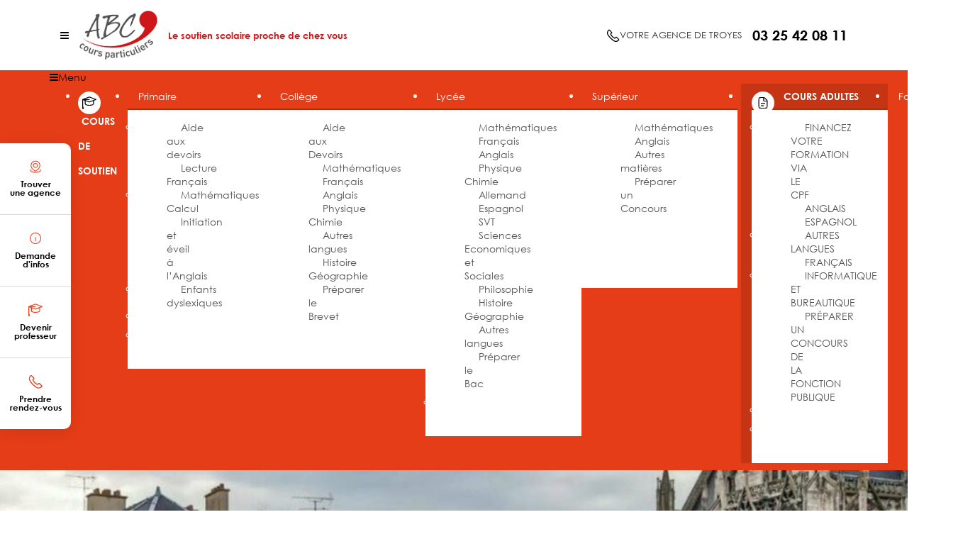

--- FILE ---
content_type: text/html; charset=UTF-8
request_url: https://troyes.abc-coursparticuliers.com/
body_size: 23295
content:
<!DOCTYPE html>
<html lang="fr-FR" prefix="og: http://ogp.me/ns#">
<head>
    <meta charset="utf-8">
    <meta http-equiv="X-UA-Compatible" content="IE=edge,chrome=1">
    <link rel="shortcut icon" type="image/x-icon" href="https://troyes.abc-coursparticuliers.com/wp-content/themes/theme-abccours/favicon.ico" />
    <title>
    Soutien scolaire et Cours particuliers à Troyes - 10000 - ABC Cours Particuliers</title>                <meta name="robots" content="index,follow">
                

    <meta name="viewport" content="width=device-width, user-scalable=no, initial-scale=1, minimum-scale=1, maximum-scale=1" />
    <link rel="pingback" href="https://troyes.abc-coursparticuliers.com/xmlrpc.php">

    <meta name='robots' content='max-image-preview:large' />

<!-- This site is optimized with the Yoast SEO plugin v3.3.2 - https://yoast.com/wordpress/plugins/seo/ -->
<meta name="description" content="Bienvenue sur le site d&#039;ABC COURS PARTICULIERS  à Troyes, Cours à domicile dans la région de Troyes en Mathématiques, Physique, Anglais et Français..."/>
<meta name="robots" content="noodp"/>
<link rel="canonical" href="https://troyes.abc-coursparticuliers.com/" />
<meta property="og:locale" content="fr_FR" />
<meta property="og:type" content="website" />
<meta property="og:title" content="ABC Cours Particuliers - Soutien scolaire à domicile" />
<meta property="og:description" content="Bienvenue sur le site d&#039;ABC COURS PARTICULIERS, spécialiste du cours à domicile partout en France. Nous proposons aux parents un service de cours à domicile dans plus de 25 villes en Mathématiques, Physique, Anglais et Français, pour le collège et le lycée." />
<meta property="og:url" content="https://troyes.abc-coursparticuliers.com/" />
<meta property="og:site_name" content="Troyes" />
<meta property="og:image" content="https://troyes.abc-coursparticuliers.com/logo-cmjn-abc-cours-particulier" />
<meta name="twitter:card" content="summary_large_image" />
<meta name="twitter:description" content="Bienvenue sur le site d&#039;ABC COURS PARTICULIERS  à Troyes, Cours à domicile dans la région de Troyes en Mathématiques, Physique, Anglais et Français..." />
<meta name="twitter:title" content="Soutien scolaire et Cours particuliers à Troyes - 10000 - ABC Cours Particuliers" />
<meta name="twitter:image" content="/logo-cmjn-abc-cours-particulier" />
<script type='application/ld+json'>{"@context":"http:\/\/schema.org","@type":"WebSite","url":"https:\/\/troyes.abc-coursparticuliers.com\/","name":"Troyes","potentialAction":{"@type":"SearchAction","target":"https:\/\/troyes.abc-coursparticuliers.com\/?s={search_term_string}","query-input":"required name=search_term_string"}}</script>
<!-- / Yoast SEO plugin. -->

<script type="text/javascript">
/* <![CDATA[ */
window._wpemojiSettings = {"baseUrl":"https:\/\/s.w.org\/images\/core\/emoji\/15.0.3\/72x72\/","ext":".png","svgUrl":"https:\/\/s.w.org\/images\/core\/emoji\/15.0.3\/svg\/","svgExt":".svg","source":{"concatemoji":"https:\/\/troyes.abc-coursparticuliers.com\/wp-includes\/js\/wp-emoji-release.min.js?ver=6.5.3"}};
/*! This file is auto-generated */
!function(i,n){var o,s,e;function c(e){try{var t={supportTests:e,timestamp:(new Date).valueOf()};sessionStorage.setItem(o,JSON.stringify(t))}catch(e){}}function p(e,t,n){e.clearRect(0,0,e.canvas.width,e.canvas.height),e.fillText(t,0,0);var t=new Uint32Array(e.getImageData(0,0,e.canvas.width,e.canvas.height).data),r=(e.clearRect(0,0,e.canvas.width,e.canvas.height),e.fillText(n,0,0),new Uint32Array(e.getImageData(0,0,e.canvas.width,e.canvas.height).data));return t.every(function(e,t){return e===r[t]})}function u(e,t,n){switch(t){case"flag":return n(e,"\ud83c\udff3\ufe0f\u200d\u26a7\ufe0f","\ud83c\udff3\ufe0f\u200b\u26a7\ufe0f")?!1:!n(e,"\ud83c\uddfa\ud83c\uddf3","\ud83c\uddfa\u200b\ud83c\uddf3")&&!n(e,"\ud83c\udff4\udb40\udc67\udb40\udc62\udb40\udc65\udb40\udc6e\udb40\udc67\udb40\udc7f","\ud83c\udff4\u200b\udb40\udc67\u200b\udb40\udc62\u200b\udb40\udc65\u200b\udb40\udc6e\u200b\udb40\udc67\u200b\udb40\udc7f");case"emoji":return!n(e,"\ud83d\udc26\u200d\u2b1b","\ud83d\udc26\u200b\u2b1b")}return!1}function f(e,t,n){var r="undefined"!=typeof WorkerGlobalScope&&self instanceof WorkerGlobalScope?new OffscreenCanvas(300,150):i.createElement("canvas"),a=r.getContext("2d",{willReadFrequently:!0}),o=(a.textBaseline="top",a.font="600 32px Arial",{});return e.forEach(function(e){o[e]=t(a,e,n)}),o}function t(e){var t=i.createElement("script");t.src=e,t.defer=!0,i.head.appendChild(t)}"undefined"!=typeof Promise&&(o="wpEmojiSettingsSupports",s=["flag","emoji"],n.supports={everything:!0,everythingExceptFlag:!0},e=new Promise(function(e){i.addEventListener("DOMContentLoaded",e,{once:!0})}),new Promise(function(t){var n=function(){try{var e=JSON.parse(sessionStorage.getItem(o));if("object"==typeof e&&"number"==typeof e.timestamp&&(new Date).valueOf()<e.timestamp+604800&&"object"==typeof e.supportTests)return e.supportTests}catch(e){}return null}();if(!n){if("undefined"!=typeof Worker&&"undefined"!=typeof OffscreenCanvas&&"undefined"!=typeof URL&&URL.createObjectURL&&"undefined"!=typeof Blob)try{var e="postMessage("+f.toString()+"("+[JSON.stringify(s),u.toString(),p.toString()].join(",")+"));",r=new Blob([e],{type:"text/javascript"}),a=new Worker(URL.createObjectURL(r),{name:"wpTestEmojiSupports"});return void(a.onmessage=function(e){c(n=e.data),a.terminate(),t(n)})}catch(e){}c(n=f(s,u,p))}t(n)}).then(function(e){for(var t in e)n.supports[t]=e[t],n.supports.everything=n.supports.everything&&n.supports[t],"flag"!==t&&(n.supports.everythingExceptFlag=n.supports.everythingExceptFlag&&n.supports[t]);n.supports.everythingExceptFlag=n.supports.everythingExceptFlag&&!n.supports.flag,n.DOMReady=!1,n.readyCallback=function(){n.DOMReady=!0}}).then(function(){return e}).then(function(){var e;n.supports.everything||(n.readyCallback(),(e=n.source||{}).concatemoji?t(e.concatemoji):e.wpemoji&&e.twemoji&&(t(e.twemoji),t(e.wpemoji)))}))}((window,document),window._wpemojiSettings);
/* ]]> */
</script>
<style id='wp-emoji-styles-inline-css' type='text/css'>

	img.wp-smiley, img.emoji {
		display: inline !important;
		border: none !important;
		box-shadow: none !important;
		height: 1em !important;
		width: 1em !important;
		margin: 0 0.07em !important;
		vertical-align: -0.1em !important;
		background: none !important;
		padding: 0 !important;
	}
</style>
<link rel='stylesheet' id='wp-block-library-css' href='https://troyes.abc-coursparticuliers.com/wp-includes/css/dist/block-library/style.min.css?ver=6.5.3' type='text/css' media='all' />
<style id='classic-theme-styles-inline-css' type='text/css'>
/*! This file is auto-generated */
.wp-block-button__link{color:#fff;background-color:#32373c;border-radius:9999px;box-shadow:none;text-decoration:none;padding:calc(.667em + 2px) calc(1.333em + 2px);font-size:1.125em}.wp-block-file__button{background:#32373c;color:#fff;text-decoration:none}
</style>
<style id='global-styles-inline-css' type='text/css'>
body{--wp--preset--color--black: #000000;--wp--preset--color--cyan-bluish-gray: #abb8c3;--wp--preset--color--white: #ffffff;--wp--preset--color--pale-pink: #f78da7;--wp--preset--color--vivid-red: #cf2e2e;--wp--preset--color--luminous-vivid-orange: #ff6900;--wp--preset--color--luminous-vivid-amber: #fcb900;--wp--preset--color--light-green-cyan: #7bdcb5;--wp--preset--color--vivid-green-cyan: #00d084;--wp--preset--color--pale-cyan-blue: #8ed1fc;--wp--preset--color--vivid-cyan-blue: #0693e3;--wp--preset--color--vivid-purple: #9b51e0;--wp--preset--gradient--vivid-cyan-blue-to-vivid-purple: linear-gradient(135deg,rgba(6,147,227,1) 0%,rgb(155,81,224) 100%);--wp--preset--gradient--light-green-cyan-to-vivid-green-cyan: linear-gradient(135deg,rgb(122,220,180) 0%,rgb(0,208,130) 100%);--wp--preset--gradient--luminous-vivid-amber-to-luminous-vivid-orange: linear-gradient(135deg,rgba(252,185,0,1) 0%,rgba(255,105,0,1) 100%);--wp--preset--gradient--luminous-vivid-orange-to-vivid-red: linear-gradient(135deg,rgba(255,105,0,1) 0%,rgb(207,46,46) 100%);--wp--preset--gradient--very-light-gray-to-cyan-bluish-gray: linear-gradient(135deg,rgb(238,238,238) 0%,rgb(169,184,195) 100%);--wp--preset--gradient--cool-to-warm-spectrum: linear-gradient(135deg,rgb(74,234,220) 0%,rgb(151,120,209) 20%,rgb(207,42,186) 40%,rgb(238,44,130) 60%,rgb(251,105,98) 80%,rgb(254,248,76) 100%);--wp--preset--gradient--blush-light-purple: linear-gradient(135deg,rgb(255,206,236) 0%,rgb(152,150,240) 100%);--wp--preset--gradient--blush-bordeaux: linear-gradient(135deg,rgb(254,205,165) 0%,rgb(254,45,45) 50%,rgb(107,0,62) 100%);--wp--preset--gradient--luminous-dusk: linear-gradient(135deg,rgb(255,203,112) 0%,rgb(199,81,192) 50%,rgb(65,88,208) 100%);--wp--preset--gradient--pale-ocean: linear-gradient(135deg,rgb(255,245,203) 0%,rgb(182,227,212) 50%,rgb(51,167,181) 100%);--wp--preset--gradient--electric-grass: linear-gradient(135deg,rgb(202,248,128) 0%,rgb(113,206,126) 100%);--wp--preset--gradient--midnight: linear-gradient(135deg,rgb(2,3,129) 0%,rgb(40,116,252) 100%);--wp--preset--font-size--small: 13px;--wp--preset--font-size--medium: 20px;--wp--preset--font-size--large: 36px;--wp--preset--font-size--x-large: 42px;--wp--preset--spacing--20: 0.44rem;--wp--preset--spacing--30: 0.67rem;--wp--preset--spacing--40: 1rem;--wp--preset--spacing--50: 1.5rem;--wp--preset--spacing--60: 2.25rem;--wp--preset--spacing--70: 3.38rem;--wp--preset--spacing--80: 5.06rem;--wp--preset--shadow--natural: 6px 6px 9px rgba(0, 0, 0, 0.2);--wp--preset--shadow--deep: 12px 12px 50px rgba(0, 0, 0, 0.4);--wp--preset--shadow--sharp: 6px 6px 0px rgba(0, 0, 0, 0.2);--wp--preset--shadow--outlined: 6px 6px 0px -3px rgba(255, 255, 255, 1), 6px 6px rgba(0, 0, 0, 1);--wp--preset--shadow--crisp: 6px 6px 0px rgba(0, 0, 0, 1);}:where(.is-layout-flex){gap: 0.5em;}:where(.is-layout-grid){gap: 0.5em;}body .is-layout-flex{display: flex;}body .is-layout-flex{flex-wrap: wrap;align-items: center;}body .is-layout-flex > *{margin: 0;}body .is-layout-grid{display: grid;}body .is-layout-grid > *{margin: 0;}:where(.wp-block-columns.is-layout-flex){gap: 2em;}:where(.wp-block-columns.is-layout-grid){gap: 2em;}:where(.wp-block-post-template.is-layout-flex){gap: 1.25em;}:where(.wp-block-post-template.is-layout-grid){gap: 1.25em;}.has-black-color{color: var(--wp--preset--color--black) !important;}.has-cyan-bluish-gray-color{color: var(--wp--preset--color--cyan-bluish-gray) !important;}.has-white-color{color: var(--wp--preset--color--white) !important;}.has-pale-pink-color{color: var(--wp--preset--color--pale-pink) !important;}.has-vivid-red-color{color: var(--wp--preset--color--vivid-red) !important;}.has-luminous-vivid-orange-color{color: var(--wp--preset--color--luminous-vivid-orange) !important;}.has-luminous-vivid-amber-color{color: var(--wp--preset--color--luminous-vivid-amber) !important;}.has-light-green-cyan-color{color: var(--wp--preset--color--light-green-cyan) !important;}.has-vivid-green-cyan-color{color: var(--wp--preset--color--vivid-green-cyan) !important;}.has-pale-cyan-blue-color{color: var(--wp--preset--color--pale-cyan-blue) !important;}.has-vivid-cyan-blue-color{color: var(--wp--preset--color--vivid-cyan-blue) !important;}.has-vivid-purple-color{color: var(--wp--preset--color--vivid-purple) !important;}.has-black-background-color{background-color: var(--wp--preset--color--black) !important;}.has-cyan-bluish-gray-background-color{background-color: var(--wp--preset--color--cyan-bluish-gray) !important;}.has-white-background-color{background-color: var(--wp--preset--color--white) !important;}.has-pale-pink-background-color{background-color: var(--wp--preset--color--pale-pink) !important;}.has-vivid-red-background-color{background-color: var(--wp--preset--color--vivid-red) !important;}.has-luminous-vivid-orange-background-color{background-color: var(--wp--preset--color--luminous-vivid-orange) !important;}.has-luminous-vivid-amber-background-color{background-color: var(--wp--preset--color--luminous-vivid-amber) !important;}.has-light-green-cyan-background-color{background-color: var(--wp--preset--color--light-green-cyan) !important;}.has-vivid-green-cyan-background-color{background-color: var(--wp--preset--color--vivid-green-cyan) !important;}.has-pale-cyan-blue-background-color{background-color: var(--wp--preset--color--pale-cyan-blue) !important;}.has-vivid-cyan-blue-background-color{background-color: var(--wp--preset--color--vivid-cyan-blue) !important;}.has-vivid-purple-background-color{background-color: var(--wp--preset--color--vivid-purple) !important;}.has-black-border-color{border-color: var(--wp--preset--color--black) !important;}.has-cyan-bluish-gray-border-color{border-color: var(--wp--preset--color--cyan-bluish-gray) !important;}.has-white-border-color{border-color: var(--wp--preset--color--white) !important;}.has-pale-pink-border-color{border-color: var(--wp--preset--color--pale-pink) !important;}.has-vivid-red-border-color{border-color: var(--wp--preset--color--vivid-red) !important;}.has-luminous-vivid-orange-border-color{border-color: var(--wp--preset--color--luminous-vivid-orange) !important;}.has-luminous-vivid-amber-border-color{border-color: var(--wp--preset--color--luminous-vivid-amber) !important;}.has-light-green-cyan-border-color{border-color: var(--wp--preset--color--light-green-cyan) !important;}.has-vivid-green-cyan-border-color{border-color: var(--wp--preset--color--vivid-green-cyan) !important;}.has-pale-cyan-blue-border-color{border-color: var(--wp--preset--color--pale-cyan-blue) !important;}.has-vivid-cyan-blue-border-color{border-color: var(--wp--preset--color--vivid-cyan-blue) !important;}.has-vivid-purple-border-color{border-color: var(--wp--preset--color--vivid-purple) !important;}.has-vivid-cyan-blue-to-vivid-purple-gradient-background{background: var(--wp--preset--gradient--vivid-cyan-blue-to-vivid-purple) !important;}.has-light-green-cyan-to-vivid-green-cyan-gradient-background{background: var(--wp--preset--gradient--light-green-cyan-to-vivid-green-cyan) !important;}.has-luminous-vivid-amber-to-luminous-vivid-orange-gradient-background{background: var(--wp--preset--gradient--luminous-vivid-amber-to-luminous-vivid-orange) !important;}.has-luminous-vivid-orange-to-vivid-red-gradient-background{background: var(--wp--preset--gradient--luminous-vivid-orange-to-vivid-red) !important;}.has-very-light-gray-to-cyan-bluish-gray-gradient-background{background: var(--wp--preset--gradient--very-light-gray-to-cyan-bluish-gray) !important;}.has-cool-to-warm-spectrum-gradient-background{background: var(--wp--preset--gradient--cool-to-warm-spectrum) !important;}.has-blush-light-purple-gradient-background{background: var(--wp--preset--gradient--blush-light-purple) !important;}.has-blush-bordeaux-gradient-background{background: var(--wp--preset--gradient--blush-bordeaux) !important;}.has-luminous-dusk-gradient-background{background: var(--wp--preset--gradient--luminous-dusk) !important;}.has-pale-ocean-gradient-background{background: var(--wp--preset--gradient--pale-ocean) !important;}.has-electric-grass-gradient-background{background: var(--wp--preset--gradient--electric-grass) !important;}.has-midnight-gradient-background{background: var(--wp--preset--gradient--midnight) !important;}.has-small-font-size{font-size: var(--wp--preset--font-size--small) !important;}.has-medium-font-size{font-size: var(--wp--preset--font-size--medium) !important;}.has-large-font-size{font-size: var(--wp--preset--font-size--large) !important;}.has-x-large-font-size{font-size: var(--wp--preset--font-size--x-large) !important;}
.wp-block-navigation a:where(:not(.wp-element-button)){color: inherit;}
:where(.wp-block-post-template.is-layout-flex){gap: 1.25em;}:where(.wp-block-post-template.is-layout-grid){gap: 1.25em;}
:where(.wp-block-columns.is-layout-flex){gap: 2em;}:where(.wp-block-columns.is-layout-grid){gap: 2em;}
.wp-block-pullquote{font-size: 1.5em;line-height: 1.6;}
</style>
<link rel='stylesheet' id='contact-form-7-css' href='https://troyes.abc-coursparticuliers.com/wp-content/plugins/contact-form-7/includes/css/styles.css?ver=4.4.1' type='text/css' media='all' />
<link rel='stylesheet' id='cmplz-general-css' href='https://troyes.abc-coursparticuliers.com/wp-content/plugins/complianz-gdpr/assets/css/cookieblocker.min.css?ver=6.5.1' type='text/css' media='all' />
<link rel='stylesheet' id='font-awesome-min-css' href='https://troyes.abc-coursparticuliers.com/wp-content/themes/theme-abccours/assets/third-party/font-awesome/css/font-awesome.min.css?ver=ea4d02b4c8501e4b6baae35c39d95dc7' type='text/css' media='all' />
<link rel='stylesheet' id='jquery-bxslider-min-css' href='https://troyes.abc-coursparticuliers.com/wp-content/themes/theme-abccours/assets/third-party/bxslider-4/dist/jquery.bxslider.min.css?ver=ea4d02b4c8501e4b6baae35c39d95dc7' type='text/css' media='all' />
<link rel='stylesheet' id='owl-carousel-min-css' href='https://troyes.abc-coursparticuliers.com/wp-content/themes/theme-abccours/assets/third-party/owl.carousel/assets/owl.carousel.min.css?ver=ea4d02b4c8501e4b6baae35c39d95dc7' type='text/css' media='all' />
<link rel='stylesheet' id='owl-theme-default-min-css' href='https://troyes.abc-coursparticuliers.com/wp-content/themes/theme-abccours/assets/third-party/owl.carousel/assets/owl.theme.default.min.css?ver=ea4d02b4c8501e4b6baae35c39d95dc7' type='text/css' media='all' />
<link rel='stylesheet' id='jquery-fancybox-min-css' href='https://troyes.abc-coursparticuliers.com/wp-content/themes/theme-abccours/assets/third-party/fancybox/dist/jquery.fancybox.min.css?ver=ea4d02b4c8501e4b6baae35c39d95dc7' type='text/css' media='all' />
<link rel='stylesheet' id='jquery-auto-complete-css' href='https://troyes.abc-coursparticuliers.com/wp-content/themes/theme-abccours/assets/third-party/jquery-auto-complete/jquery.auto-complete.css?ver=ea4d02b4c8501e4b6baae35c39d95dc7' type='text/css' media='all' />
<link rel='stylesheet' id='theme-min-css' href='https://troyes.abc-coursparticuliers.com/wp-content/themes/theme-abccours/assets/dist/css/theme.min.css?ver=c49da0f2facbd6deacaa0e90ab6abb4d' type='text/css' media='all' />
<link rel='stylesheet' id='ubermenu-css' href='https://troyes.abc-coursparticuliers.com/wp-content/plugins/ubermenu/pro/assets/css/ubermenu.min.css?ver=3.0.3.1' type='text/css' media='all' />
<link rel='stylesheet' id='ubermenu-font-awesome-css' href='https://troyes.abc-coursparticuliers.com/wp-content/plugins/ubermenu/assets/css/fontawesome/css/font-awesome.min.css?ver=4.1' type='text/css' media='all' />
<script type="text/javascript" src="https://troyes.abc-coursparticuliers.com/wp-includes/js/jquery/jquery.min.js?ver=3.7.1" id="jquery-core-js"></script>
<script type="text/javascript" src="https://troyes.abc-coursparticuliers.com/wp-includes/js/jquery/jquery-migrate.min.js?ver=3.4.1" id="jquery-migrate-js"></script>
<script type="text/javascript" src="https://troyes.abc-coursparticuliers.com/wp-content/themes/theme-abccours/assets/third-party/bootstrap/dist/js/bootstrap.min.js?ver=ea4d02b4c8501e4b6baae35c39d95dc7" id="bootstrap-min-js"></script>
<script type="text/javascript" src="https://troyes.abc-coursparticuliers.com/wp-content/themes/theme-abccours/assets/third-party/bxslider-4/dist/jquery.bxslider.min.js?ver=ea4d02b4c8501e4b6baae35c39d95dc7" id="jquery-bxslider-min-js"></script>
<script type="text/javascript" src="https://troyes.abc-coursparticuliers.com/wp-content/themes/theme-abccours/assets/third-party/owl.carousel/owl.carousel.min.js?ver=ea4d02b4c8501e4b6baae35c39d95dc7" id="owl-carousel-min-js"></script>
<script type="text/javascript" src="https://troyes.abc-coursparticuliers.com/wp-content/themes/theme-abccours/assets/third-party/fancybox/dist/jquery.fancybox.min.js?ver=ea4d02b4c8501e4b6baae35c39d95dc7" id="jquery-fancybox-min-js"></script>
<script type="text/javascript" src="https://troyes.abc-coursparticuliers.com/wp-content/themes/theme-abccours/assets/third-party/jquery-auto-complete/jquery.auto-complete.min.js?ver=ea4d02b4c8501e4b6baae35c39d95dc7" id="jquery-auto-complete-min-js"></script>
<script type="text/javascript" src="https://troyes.abc-coursparticuliers.com/wp-content/themes/theme-abccours/assets/dist/js/bundle.min.js?ver=d364479bff81ac0d1837632ec7121036" id="bundle-min-js"></script>
<link rel="https://api.w.org/" href="https://troyes.abc-coursparticuliers.com/wp-json/" /><link rel="alternate" type="application/json" href="https://troyes.abc-coursparticuliers.com/wp-json/wp/v2/pages/2" /><link rel='shortlink' href='https://troyes.abc-coursparticuliers.com/' />
<link rel="alternate" type="application/json+oembed" href="https://troyes.abc-coursparticuliers.com/wp-json/oembed/1.0/embed?url=https%3A%2F%2Ftroyes.abc-coursparticuliers.com%2F" />
<link rel="alternate" type="text/xml+oembed" href="https://troyes.abc-coursparticuliers.com/wp-json/oembed/1.0/embed?url=https%3A%2F%2Ftroyes.abc-coursparticuliers.com%2F&#038;format=xml" />
<style id="ubermenu-custom-generated-css">
/** UberMenu Custom Menu Styles (Customizer) **/
/* main */
.ubermenu-main.ubermenu-transition-fade .ubermenu-item .ubermenu-submenu-drop { margin-top:0; }
.ubermenu-main .ubermenu-item-level-0.ubermenu-current-menu-item > .ubermenu-target, .ubermenu-main .ubermenu-item-level-0.ubermenu-current-menu-parent > .ubermenu-target, .ubermenu-main .ubermenu-item-level-0.ubermenu-current-menu-ancestor > .ubermenu-target { color:#ffc2b5; }
.ubermenu-main .ubermenu-item-level-0 > .ubermenu-target { height:70px; }


/* Status: Loaded from Transient */

</style><style>.cmplz-hidden{display:none!important;}</style>
      
    <!-- WordPress -->
    <script>var wp = {"base":"https:\/\/troyes.abc-coursparticuliers.com","home":"https:\/\/troyes.abc-coursparticuliers.com","theme":"https:\/\/troyes.abc-coursparticuliers.com\/wp-content\/themes\/theme-abccours"};</script>
    <!-- EOF WordPress -->

    <script type="application/ld+json">
{
  "@context": "https://schema.org",
  "@type": "LocalBusiness",
  "name": "ABC Cours particuliers Troyes",
    "description": "Vous cherchez un service de soutien scolaire à Troyes ? Contactez Hasnae KADRI au : 03 25 42 08 11. ABC Cours Particuliers un service individualisé de soutien scolaire à domicile proche de chez vous! ",
"logo": "https://troyes.abc-coursparticuliers.com/wp-content/themes/theme-abccours/images/logo-abccours.jpg",    
"image": {
        "@type": "ImageObject",
        "url": "https://troyes.abc-coursparticuliers.com/wp-content/uploads/sites/27/2024/09/ABC-Cours-Particuliers-Troyes-soutien-scolaire-troyes.jpg",
        "height": 265,
        "width": 1058
    },
  "url": "https://troyes.abc-coursparticuliers.com",
  "telephone": "03 25 42 08 11",
  "priceRange": "Euro",
  "address": {
    "@type": "PostalAddress",
    "streetAddress": "30 place Jean Jaurès",
    "addressLocality": "Troyes",
    "postalCode": "10000",
    "addressCountry": "FR"
  },
  "geo": {
    "@type": "GeoCoordinates",
    "latitude": 48.2949193,
    "longitude": 4.07054160000007
  },
  "openingHoursSpecification": [{
    "@type": "OpeningHoursSpecification",
    "dayOfWeek": [
      "Monday",
      "Tuesday",
      "Wednesday",
      "Thursday",
      "Friday"
    ],
    "opens": "09:00",
    "closes": "12:30"
  },{
    "@type": "OpeningHoursSpecification",
    "dayOfWeek": [
      "Monday",
      "Tuesday",
      "Wednesday",
      "Thursday",
      "Friday"
    ],
    "opens": "13:30",
    "closes": "18:30"
  }],
  "sameAs": "https://www.facebook.com/abccoursparticuliers/",
"currenciesAccepted": "EUR",
 "review": [ {
"@type": "Review",
        "author": {
          "@type": "Person",
          "name": "Catherine –  maman de Kevin Terminal S"
        },
         "reviewBody":"Kevin avait de très bons résultats jusqu’en seconde mais à l’entrée en 1ère S il a commencé à éprouver des difficultés en maths. Nous avons fait appel à ABC Cours Particuliers l’an passé. Les résultats se sont rapidement améliorés. Kevin continue cette année avec son professeur ABC Cours Particuliers. Il se sent en confiance pour son bac."
      },
{
"@type": "Review",
        "author": {
          "@type": "Person",
          "name": "Philippe, 48 ans – Professeur de médecine"
        },
         "reviewBody":"J’assiste régulièrement à des congrès internationaux dans le cadre de mon programme de recherche. Bien entendu toutes les interventions ont lieu en anglais… J’ai décidé de faire appel à ABC Cours Particuliers sur les conseils d’un collègue. Ils m’ont trouvé une intervenante anglophone avec laquelle je suis des cours particuliers durant lesquels je ne fais que de la conversation chaque jeudi entre 12h et 13h. Désormais je me sens à l’aise lors des congrès et n’ai plus d’appréhension lorsque je prends la parole."
      },
{
"@type": "Review",
        "author": {
          "@type": "Person",
          "name": "Sandrine, 34 ans – maman de Thomas au CE2"
        },
         "reviewBody":"Prise par mes obligations professionnelles je n’ai pas assez de temps à consacrer aux devoirs de Thomas. Julie, l’intervenante ABC Cours Particuliers, vient 2 fois par semaine. Quand je rentre à la maison les devoirs sont faits. Julie est très douce, Thomas l’adore."
      }
],
"aggregateRating": {
"@type": "AggregateRating",
      "ratingValue": "4.7",
      "bestRating": "5",
      "ratingCount": "3"
}
}
}
</script>
<script type="application/ld+json">
{
  "@context": "https://schema.org/", 
  "@type": "Product", 
  "name": "Soutien scolaire à Troyes",
  "image": "https://troyes.abc-coursparticuliers.com/wp-content/uploads/sites/27/2024/09/ABC-Cours-Particuliers-Troyes-soutien-scolaire-troyes.jpg",
  "description": "Soutien scolaire individualisé à domicile dans la région de Troyes. Avec 92% de satisfaction clients bénéficiez d'un soutien scolaire proche de vous et des besoins de vos enfants !",
  "brand": "ABC Cours Particuliers",
  "sku": "VFsoutien",
  "aggregateRating": {
    "@type": "AggregateRating",
    "ratingValue": "4.7",
    "bestRating": "5",
    "worstRating": "1",
    "ratingCount": "3",
    "reviewCount": "3"
  },
  "review": [{
    "@type": "Review",
    "name": "Maman de Manon 4ème",
    "reviewBody": "Manon a toujours eu des résultats satisfaisants. Par contre elle a paniqué cette année en maths avec la géométrie. Avec ABC Cours Particuliers elle a surmonté ses difficultés ponctuelles. De plus leur professeur est en mesure de l’aider dans d’autres matières. Du coup Manon a fait des progrès en anglais.
",
    "reviewRating": {
      "@type": "Rating",
      "ratingValue": "5",
      "bestRating": "5",
      "worstRating": "1"
    },
    "datePublished": "2019-05-15",
    "author": {"@type": "Person", "name": "Nathalie 43 ans"}
  },{
    "@type": "Review",
    "name": "Maman de Kevin Terminal S",
    "reviewBody": "Kevin avait de très bons résultats jusqu’en seconde mais à l’entrée en 1ère S il a commencé à éprouver des difficultés en maths. Nous avons fait appel à ABC Cours Particuliers l’an passé. Les résultats se sont rapidement améliorés. Kevin continue cette année avec son professeur ABC Cours Particuliers. Il se sent en confiance pour son bac.
",
    "reviewRating": {
      "@type": "Rating",
      "ratingValue": "5",
      "bestRating": "5",
      "worstRating": "1"
    },
    "datePublished": "2019-06-18",
    "author": {"@type": "Person", "name": "Catherine - 48 ans"}
  },{
    "@type": "Review",
    "name": "Maman de Thmas au Ce2",
    "reviewBody": "Prise par mes obligations professionnelles je n’ai pas assez de temps à consacrer aux devoirs de Thomas. Julie, l’intervenante ABC Cours Particuliers, vient 2 fois par semaine. Quand je rentre à la maison les devoirs sont faits. Julie est très douce, Thomas l’adore.
",
    "reviewRating": {
      "@type": "Rating",
      "ratingValue": "4",
      "bestRating": "5",
      "worstRating": "1"
    },
    "datePublished": "2019-09-25",
    "author": {"@type": "Person", "name": "Sandine - 34 ans"}
  }]
}
</script>    <!-- Google Tag Manager 
<script>
    (function(w, d, s, l, i) {
        w[l] = w[l] || [];
        w[l].push({
            'gtm.start': new Date().getTime(),
            event: 'gtm.js'
        });
        var f = d.getElementsByTagName(s)[0],
            j = d.createElement(s),
            dl = l != 'dataLayer' ? '&l=' + l : '';
        j.async = true;
        j.src =
            'https://www.googletagmanager.com/gtm.js?id=' + i + dl;
        f.parentNode.insertBefore(j, f);
    })(window, document, 'script', 'dataLayer', 'GTM-K8CWV5H');
</script>
-->
<!-- End Google Tag Manager -->

<!-- Google Tag Manager -->
<script>(function(w,d,s,l,i){w[l]=w[l]||[];w[l].push({'gtm.start':
new Date().getTime(),event:'gtm.js'});var f=d.getElementsByTagName(s)[0],
j=d.createElement(s),dl=l!='dataLayer'?'&l='+l:'';j.async=true;j.src=
'https://www.googletagmanager.com/gtm.js?id='+i+dl;f.parentNode.insertBefore(j,f);
})(window,document,'script','dataLayer','GTM-K8CWV5H');</script>
<!-- End Google Tag Manager -->
    <script>!function(){window.cywyc_app_key="eyJ0ZW5hbnRJZCI6IjY3MjExMzM3ODgxYWI1YjI1ZDc3NjBjYSIsImN1c3RvbWVySWQiOiI2NzQ0MmIxZTAxNjRjOWNmYTRmNmNlNDYiLCJjaGFubmVsSWQiOiI2NzQ0MmQwODAxNjRjOWNmYTRmNmNlNTIifQ==";var m=document.createElement("script");m.type="module",m.crossorigin="anonymous",m.src="https://chat.cywyc.fr/index.js",document.head.appendChild(m)}();</script>
</head>

<body data-cmplz=1 class="home page-template page-template-homepage page-template-homepage-php page page-id-2">

    <!-- Google Tag Manager (noscript) -->
    <noscript>
        <iframe
            src="https://www.googletagmanager.com/ns.html?id=GTM-K8CWV5H"
            height="0"
            width="0"
            style="display:none;visibility:hidden"
        ></iframe>
    </noscript>
    <!-- End Google Tag Manager (noscript) -->


<header role="banner">
    <div id="header">
        <div class="inner-wrapper">
            <a
                class="ubermenu-responsive-toggle ubermenu-responsive-toggle-main ubermenu-skin-none"
                data-ubermenu-target="ubermenu-main-10-main_nav"
            >
                <i class="fa fa-bars"></i> <span class="sr-only">Menu</span>
            </a>
            <div class="logo-wrapper">
                <a href="https://troyes.abc-coursparticuliers.com" class="logo">
                    <img
                        src="https://troyes.abc-coursparticuliers.com/wp-content/themes/theme-abccours/images/logo-abccours.jpg"
                        alt="ABC Cours particuliers - Soutien scolaire et cours à domicile" title="ABC Cours particuliers - Soutien scolaire et cours à domicile"
                        width="110"
                        class="pull-left"
                    >

                                            <span class="hidden-xs hidden-sm noMargin noPadding centuryBold">Le soutien scolaire proche de chez vous</span>
                                    </a>
            </div>
            <div class="contact-wrapper">
                                    <div class="noMargin contact-inner">
                        <span class="contact-span">Votre agence de Troyes</span>
                        <a href="tel:03 25 42 08 11" class="contact-link centuryBold">03 25 42 08 11</a>
                    </div>
                            </div>
        </div>
    </div>
</header> <!-- end header -->

<div class="navbar navbar-inverse">
    <div class="container">
        <a class="ubermenu-responsive-toggle ubermenu-responsive-toggle-main ubermenu-skin-none" data-ubermenu-target="ubermenu-main-10-main_nav"><i class="fa fa-bars"></i>Menu</a><nav id="ubermenu-main-10-main_nav" class="ubermenu ubermenu-nojs ubermenu-main ubermenu-menu-10 ubermenu-loc-main_nav ubermenu-responsive ubermenu-responsive-default ubermenu-responsive-collapse ubermenu-horizontal ubermenu-transition-slide ubermenu-trigger-click ubermenu-skin-none ubermenu-bar-align-full ubermenu-items-align-left ubermenu-bound ubermenu-sub-indicators ubermenu-retractors-responsive"><ul id="ubermenu-nav-main-10-main_nav" class="ubermenu-nav"><li id="menu-item-22" class="catPrincipale ubermenu-item ubermenu-item-type-taxonomy ubermenu-item-object-category ubermenu-item-22 ubermenu-item-level-0 ubermenu-column ubermenu-column-auto" ><a class="ubermenu-target ubermenu-item-layout-default ubermenu-item-layout-text_only" href="https://troyes.abc-coursparticuliers.com/cours-scolaire" tabindex="0"><span class="ubermenu-target-title ubermenu-target-text">Cours de soutien</span></a></li><li id="menu-item-25" class="ubermenu-item ubermenu-item-type-taxonomy ubermenu-item-object-category ubermenu-item-has-children ubermenu-item-25 ubermenu-item-level-0 ubermenu-column ubermenu-column-auto ubermenu-has-submenu-drop ubermenu-has-submenu-mega" ><a class="ubermenu-target ubermenu-item-layout-default ubermenu-item-layout-text_only" href="https://troyes.abc-coursparticuliers.com/cours-scolaire/primaire" tabindex="0"><span class="ubermenu-target-title ubermenu-target-text">Primaire</span></a><ul class="ubermenu-submenu ubermenu-submenu-id-25 ubermenu-submenu-type-auto ubermenu-submenu-type-mega ubermenu-submenu-drop ubermenu-submenu-align-full_width ubermenu-autoclear" ><li class="  ubermenu-item ubermenu-item-type-custom ubermenu-item-object-ubermenu-custom ubermenu-item-has-children ubermenu-item-161 ubermenu-item-level-1 ubermenu-column ubermenu-column-auto ubermenu-has-submenu-unk ubermenu-item-type-column ubermenu-column-id-161"><ul class="ubermenu-submenu ubermenu-submenu-id-161 ubermenu-submenu-type-auto ubermenu-submenu-type-unk ubermenu-autoclear" ><li id="menu-item-211" class="ubermenu-item ubermenu-item-type-post_type ubermenu-item-object-post ubermenu-item-211 ubermenu-item-auto ubermenu-item-unknown-[unk] ubermenu-item-level-2 ubermenu-column ubermenu-column-auto" ><a class="ubermenu-target ubermenu-item-layout-default ubermenu-item-layout-text_only" href="https://troyes.abc-coursparticuliers.com/cours-scolaire/primaire/aide-aux-devoirs.html"><span class="ubermenu-target-title ubermenu-target-text">Aide aux devoirs</span></a></li><li id="menu-item-214" class="ubermenu-item ubermenu-item-type-post_type ubermenu-item-object-post ubermenu-item-214 ubermenu-item-auto ubermenu-item-unknown-[unk] ubermenu-item-level-2 ubermenu-column ubermenu-column-auto" ><a class="ubermenu-target ubermenu-item-layout-default ubermenu-item-layout-text_only" href="https://troyes.abc-coursparticuliers.com/cours-scolaire/primaire/soutien-lecture-francais.html"><span class="ubermenu-target-title ubermenu-target-text">Lecture Français</span></a></li></ul></li><li class="  ubermenu-item ubermenu-item-type-custom ubermenu-item-object-ubermenu-custom ubermenu-item-has-children ubermenu-item-162 ubermenu-item-level-1 ubermenu-column ubermenu-column-auto ubermenu-has-submenu-unk ubermenu-item-type-column ubermenu-column-id-162"><ul class="ubermenu-submenu ubermenu-submenu-id-162 ubermenu-submenu-type-auto ubermenu-submenu-type-unk ubermenu-autoclear" ><li id="menu-item-215" class="ubermenu-item ubermenu-item-type-post_type ubermenu-item-object-post ubermenu-item-215 ubermenu-item-auto ubermenu-item-unknown-[unk] ubermenu-item-level-2 ubermenu-column ubermenu-column-auto" ><a class="ubermenu-target ubermenu-item-layout-default ubermenu-item-layout-text_only" href="https://troyes.abc-coursparticuliers.com/cours-scolaire/primaire/soutien-mathematiques-calcul.html"><span class="ubermenu-target-title ubermenu-target-text">Mathématiques Calcul</span></a></li><li id="menu-item-213" class="ubermenu-item ubermenu-item-type-post_type ubermenu-item-object-post ubermenu-item-213 ubermenu-item-auto ubermenu-item-unknown-[unk] ubermenu-item-level-2 ubermenu-column ubermenu-column-auto" ><a class="ubermenu-target ubermenu-item-layout-default ubermenu-item-layout-text_only" href="https://troyes.abc-coursparticuliers.com/cours-scolaire/primaire/initiation-eveil-anglais.html"><span class="ubermenu-target-title ubermenu-target-text">Initiation et éveil à l&rsquo;Anglais</span></a></li></ul></li><li class="  ubermenu-item ubermenu-item-type-custom ubermenu-item-object-ubermenu-custom ubermenu-item-has-children ubermenu-item-163 ubermenu-item-level-1 ubermenu-column ubermenu-column-auto ubermenu-has-submenu-unk ubermenu-item-type-column ubermenu-column-id-163"><ul class="ubermenu-submenu ubermenu-submenu-id-163 ubermenu-submenu-type-auto ubermenu-submenu-type-unk ubermenu-autoclear" ><li id="menu-item-212" class="ubermenu-item ubermenu-item-type-post_type ubermenu-item-object-post ubermenu-item-212 ubermenu-item-auto ubermenu-item-unknown-[unk] ubermenu-item-level-2 ubermenu-column ubermenu-column-auto" ><a class="ubermenu-target ubermenu-item-layout-default ubermenu-item-layout-text_only" href="https://troyes.abc-coursparticuliers.com/cours-scolaire/primaire/enfants-dyslexiques.html"><span class="ubermenu-target-title ubermenu-target-text">Enfants dyslexiques</span></a></li></ul></li><li class="  ubermenu-item ubermenu-item-type-custom ubermenu-item-object-ubermenu-custom ubermenu-item-164 ubermenu-item-level-1 ubermenu-column ubermenu-column-auto ubermenu-item-type-column ubermenu-column-id-164"></li><li class="ubermenu-retractor ubermenu-retractor-mobile"><i class="fa fa-times"></i> Close</li></ul></li><li id="menu-item-23" class="ubermenu-item ubermenu-item-type-taxonomy ubermenu-item-object-category ubermenu-item-has-children ubermenu-item-23 ubermenu-item-level-0 ubermenu-column ubermenu-column-auto ubermenu-has-submenu-drop ubermenu-has-submenu-mega" ><a class="ubermenu-target ubermenu-item-layout-default ubermenu-item-layout-text_only" href="https://troyes.abc-coursparticuliers.com/cours-scolaire/college" tabindex="0"><span class="ubermenu-target-title ubermenu-target-text">Collège</span></a><ul class="ubermenu-submenu ubermenu-submenu-id-23 ubermenu-submenu-type-auto ubermenu-submenu-type-mega ubermenu-submenu-drop ubermenu-submenu-align-full_width ubermenu-autoclear" ><li class="  ubermenu-item ubermenu-item-type-custom ubermenu-item-object-ubermenu-custom ubermenu-item-has-children ubermenu-item-216 ubermenu-item-level-1 ubermenu-column ubermenu-column-auto ubermenu-has-submenu-unk ubermenu-item-type-column ubermenu-column-id-216"><ul class="ubermenu-submenu ubermenu-submenu-id-216 ubermenu-submenu-type-auto ubermenu-submenu-type-unk ubermenu-autoclear" ><li id="menu-item-220" class="ubermenu-item ubermenu-item-type-post_type ubermenu-item-object-post ubermenu-item-220 ubermenu-item-auto ubermenu-item-unknown-[unk] ubermenu-item-level-2 ubermenu-column ubermenu-column-auto" ><a class="ubermenu-target ubermenu-item-layout-default ubermenu-item-layout-text_only" href="https://troyes.abc-coursparticuliers.com/cours-scolaire/college/aide-aux-devoirs-2.html"><span class="ubermenu-target-title ubermenu-target-text">Aide aux Devoirs</span></a></li><li id="menu-item-225" class="ubermenu-item ubermenu-item-type-post_type ubermenu-item-object-post ubermenu-item-225 ubermenu-item-auto ubermenu-item-unknown-[unk] ubermenu-item-level-2 ubermenu-column ubermenu-column-auto" ><a class="ubermenu-target ubermenu-item-layout-default ubermenu-item-layout-text_only" href="https://troyes.abc-coursparticuliers.com/cours-scolaire/college/mathematiques.html"><span class="ubermenu-target-title ubermenu-target-text">Mathématiques</span></a></li><li id="menu-item-223" class="ubermenu-item ubermenu-item-type-post_type ubermenu-item-object-post ubermenu-item-223 ubermenu-item-auto ubermenu-item-unknown-[unk] ubermenu-item-level-2 ubermenu-column ubermenu-column-auto" ><a class="ubermenu-target ubermenu-item-layout-default ubermenu-item-layout-text_only" href="https://troyes.abc-coursparticuliers.com/cours-scolaire/college/francais.html"><span class="ubermenu-target-title ubermenu-target-text">Français</span></a></li></ul></li><li class="  ubermenu-item ubermenu-item-type-custom ubermenu-item-object-ubermenu-custom ubermenu-item-has-children ubermenu-item-217 ubermenu-item-level-1 ubermenu-column ubermenu-column-auto ubermenu-has-submenu-unk ubermenu-item-type-column ubermenu-column-id-217"><ul class="ubermenu-submenu ubermenu-submenu-id-217 ubermenu-submenu-type-auto ubermenu-submenu-type-unk ubermenu-autoclear" ><li id="menu-item-221" class="ubermenu-item ubermenu-item-type-post_type ubermenu-item-object-post ubermenu-item-221 ubermenu-item-auto ubermenu-item-unknown-[unk] ubermenu-item-level-2 ubermenu-column ubermenu-column-auto" ><a class="ubermenu-target ubermenu-item-layout-default ubermenu-item-layout-text_only" href="https://troyes.abc-coursparticuliers.com/cours-scolaire/college/anglais.html"><span class="ubermenu-target-title ubermenu-target-text">Anglais</span></a></li><li id="menu-item-226" class="ubermenu-item ubermenu-item-type-post_type ubermenu-item-object-post ubermenu-item-226 ubermenu-item-auto ubermenu-item-unknown-[unk] ubermenu-item-level-2 ubermenu-column ubermenu-column-auto" ><a class="ubermenu-target ubermenu-item-layout-default ubermenu-item-layout-text_only" href="https://troyes.abc-coursparticuliers.com/cours-scolaire/college/physique-chimie.html"><span class="ubermenu-target-title ubermenu-target-text">Physique Chimie</span></a></li></ul></li><li class="  ubermenu-item ubermenu-item-type-custom ubermenu-item-object-ubermenu-custom ubermenu-item-has-children ubermenu-item-218 ubermenu-item-level-1 ubermenu-column ubermenu-column-auto ubermenu-has-submenu-unk ubermenu-item-type-column ubermenu-column-id-218"><ul class="ubermenu-submenu ubermenu-submenu-id-218 ubermenu-submenu-type-auto ubermenu-submenu-type-unk ubermenu-autoclear" ><li id="menu-item-222" class="ubermenu-item ubermenu-item-type-post_type ubermenu-item-object-post ubermenu-item-222 ubermenu-item-auto ubermenu-item-unknown-[unk] ubermenu-item-level-2 ubermenu-column ubermenu-column-auto" ><a class="ubermenu-target ubermenu-item-layout-default ubermenu-item-layout-text_only" href="https://troyes.abc-coursparticuliers.com/cours-scolaire/college/autres-langues.html"><span class="ubermenu-target-title ubermenu-target-text">Autres langues</span></a></li><li id="menu-item-224" class="ubermenu-item ubermenu-item-type-post_type ubermenu-item-object-post ubermenu-item-224 ubermenu-item-auto ubermenu-item-unknown-[unk] ubermenu-item-level-2 ubermenu-column ubermenu-column-auto" ><a class="ubermenu-target ubermenu-item-layout-default ubermenu-item-layout-text_only" href="https://troyes.abc-coursparticuliers.com/cours-scolaire/college/histoire-geographie.html"><span class="ubermenu-target-title ubermenu-target-text">Histoire Géographie</span></a></li></ul></li><li class="  ubermenu-item ubermenu-item-type-custom ubermenu-item-object-ubermenu-custom ubermenu-item-has-children ubermenu-item-219 ubermenu-item-level-1 ubermenu-column ubermenu-column-auto ubermenu-has-submenu-unk ubermenu-item-type-column ubermenu-column-id-219"><ul class="ubermenu-submenu ubermenu-submenu-id-219 ubermenu-submenu-type-auto ubermenu-submenu-type-unk ubermenu-autoclear" ><li id="menu-item-227" class="ubermenu-item ubermenu-item-type-post_type ubermenu-item-object-post ubermenu-item-227 ubermenu-item-auto ubermenu-item-unknown-[unk] ubermenu-item-level-2 ubermenu-column ubermenu-column-auto" ><a class="ubermenu-target ubermenu-item-layout-default ubermenu-item-layout-text_only" href="https://troyes.abc-coursparticuliers.com/cours-scolaire/college/preparer-le-brevet.html"><span class="ubermenu-target-title ubermenu-target-text">Préparer le Brevet</span></a></li></ul></li><li class="ubermenu-retractor ubermenu-retractor-mobile"><i class="fa fa-times"></i> Close</li></ul></li><li id="menu-item-24" class="ubermenu-item ubermenu-item-type-taxonomy ubermenu-item-object-category ubermenu-item-has-children ubermenu-item-24 ubermenu-item-level-0 ubermenu-column ubermenu-column-auto ubermenu-has-submenu-drop ubermenu-has-submenu-mega" ><a class="ubermenu-target ubermenu-item-layout-default ubermenu-item-layout-text_only" href="https://troyes.abc-coursparticuliers.com/cours-scolaire/lycee" tabindex="0"><span class="ubermenu-target-title ubermenu-target-text">Lycée</span></a><ul class="ubermenu-submenu ubermenu-submenu-id-24 ubermenu-submenu-type-auto ubermenu-submenu-type-mega ubermenu-submenu-drop ubermenu-submenu-align-full_width ubermenu-autoclear" ><li class="  ubermenu-item ubermenu-item-type-custom ubermenu-item-object-ubermenu-custom ubermenu-item-has-children ubermenu-item-228 ubermenu-item-level-1 ubermenu-column ubermenu-column-auto ubermenu-has-submenu-unk ubermenu-item-type-column ubermenu-column-id-228"><ul class="ubermenu-submenu ubermenu-submenu-id-228 ubermenu-submenu-type-auto ubermenu-submenu-type-unk ubermenu-autoclear" ><li id="menu-item-238" class="ubermenu-item ubermenu-item-type-post_type ubermenu-item-object-post ubermenu-item-238 ubermenu-item-auto ubermenu-item-unknown-[unk] ubermenu-item-level-2 ubermenu-column ubermenu-column-auto" ><a class="ubermenu-target ubermenu-item-layout-default ubermenu-item-layout-text_only" href="https://troyes.abc-coursparticuliers.com/cours-scolaire/lycee/mathematiques-2.html"><span class="ubermenu-target-title ubermenu-target-text">Mathématiques</span></a></li><li id="menu-item-236" class="ubermenu-item ubermenu-item-type-post_type ubermenu-item-object-post ubermenu-item-236 ubermenu-item-auto ubermenu-item-unknown-[unk] ubermenu-item-level-2 ubermenu-column ubermenu-column-auto" ><a class="ubermenu-target ubermenu-item-layout-default ubermenu-item-layout-text_only" href="https://troyes.abc-coursparticuliers.com/cours-scolaire/lycee/francais-2.html"><span class="ubermenu-target-title ubermenu-target-text">Français</span></a></li><li id="menu-item-233" class="ubermenu-item ubermenu-item-type-post_type ubermenu-item-object-post ubermenu-item-233 ubermenu-item-auto ubermenu-item-unknown-[unk] ubermenu-item-level-2 ubermenu-column ubermenu-column-auto" ><a class="ubermenu-target ubermenu-item-layout-default ubermenu-item-layout-text_only" href="https://troyes.abc-coursparticuliers.com/cours-scolaire/lycee/anglais-2.html"><span class="ubermenu-target-title ubermenu-target-text">Anglais</span></a></li></ul></li><li class="  ubermenu-item ubermenu-item-type-custom ubermenu-item-object-ubermenu-custom ubermenu-item-has-children ubermenu-item-229 ubermenu-item-level-1 ubermenu-column ubermenu-column-auto ubermenu-has-submenu-unk ubermenu-item-type-column ubermenu-column-id-229"><ul class="ubermenu-submenu ubermenu-submenu-id-229 ubermenu-submenu-type-auto ubermenu-submenu-type-unk ubermenu-autoclear" ><li id="menu-item-240" class="ubermenu-item ubermenu-item-type-post_type ubermenu-item-object-post ubermenu-item-240 ubermenu-item-auto ubermenu-item-unknown-[unk] ubermenu-item-level-2 ubermenu-column ubermenu-column-auto" ><a class="ubermenu-target ubermenu-item-layout-default ubermenu-item-layout-text_only" href="https://troyes.abc-coursparticuliers.com/cours-scolaire/lycee/physique-chimie-2.html"><span class="ubermenu-target-title ubermenu-target-text">Physique Chimie</span></a></li><li id="menu-item-232" class="ubermenu-item ubermenu-item-type-post_type ubermenu-item-object-post ubermenu-item-232 ubermenu-item-auto ubermenu-item-unknown-[unk] ubermenu-item-level-2 ubermenu-column ubermenu-column-auto" ><a class="ubermenu-target ubermenu-item-layout-default ubermenu-item-layout-text_only" href="https://troyes.abc-coursparticuliers.com/cours-scolaire/lycee/allemand.html"><span class="ubermenu-target-title ubermenu-target-text">Allemand</span></a></li><li id="menu-item-235" class="ubermenu-item ubermenu-item-type-post_type ubermenu-item-object-post ubermenu-item-235 ubermenu-item-auto ubermenu-item-unknown-[unk] ubermenu-item-level-2 ubermenu-column ubermenu-column-auto" ><a class="ubermenu-target ubermenu-item-layout-default ubermenu-item-layout-text_only" href="https://troyes.abc-coursparticuliers.com/cours-scolaire/lycee/espagnol.html"><span class="ubermenu-target-title ubermenu-target-text">Espagnol</span></a></li></ul></li><li class="  ubermenu-item ubermenu-item-type-custom ubermenu-item-object-ubermenu-custom ubermenu-item-has-children ubermenu-item-230 ubermenu-item-level-1 ubermenu-column ubermenu-column-auto ubermenu-has-submenu-unk ubermenu-item-type-column ubermenu-column-id-230"><ul class="ubermenu-submenu ubermenu-submenu-id-230 ubermenu-submenu-type-auto ubermenu-submenu-type-unk ubermenu-autoclear" ><li id="menu-item-243" class="ubermenu-item ubermenu-item-type-post_type ubermenu-item-object-post ubermenu-item-243 ubermenu-item-auto ubermenu-item-unknown-[unk] ubermenu-item-level-2 ubermenu-column ubermenu-column-auto" ><a class="ubermenu-target ubermenu-item-layout-default ubermenu-item-layout-text_only" href="https://troyes.abc-coursparticuliers.com/cours-scolaire/lycee/svt.html"><span class="ubermenu-target-title ubermenu-target-text">SVT</span></a></li><li id="menu-item-242" class="ubermenu-item ubermenu-item-type-post_type ubermenu-item-object-post ubermenu-item-242 ubermenu-item-auto ubermenu-item-unknown-[unk] ubermenu-item-level-2 ubermenu-column ubermenu-column-auto" ><a class="ubermenu-target ubermenu-item-layout-default ubermenu-item-layout-text_only" href="https://troyes.abc-coursparticuliers.com/cours-scolaire/lycee/sciences-economiques-sociales.html"><span class="ubermenu-target-title ubermenu-target-text">Sciences Economiques et Sociales</span></a></li><li id="menu-item-239" class="ubermenu-item ubermenu-item-type-post_type ubermenu-item-object-post ubermenu-item-239 ubermenu-item-auto ubermenu-item-unknown-[unk] ubermenu-item-level-2 ubermenu-column ubermenu-column-auto" ><a class="ubermenu-target ubermenu-item-layout-default ubermenu-item-layout-text_only" href="https://troyes.abc-coursparticuliers.com/cours-scolaire/lycee/philosophie.html"><span class="ubermenu-target-title ubermenu-target-text">Philosophie</span></a></li></ul></li><li class="  ubermenu-item ubermenu-item-type-custom ubermenu-item-object-ubermenu-custom ubermenu-item-has-children ubermenu-item-231 ubermenu-item-level-1 ubermenu-column ubermenu-column-auto ubermenu-has-submenu-unk ubermenu-item-type-column ubermenu-column-id-231"><ul class="ubermenu-submenu ubermenu-submenu-id-231 ubermenu-submenu-type-auto ubermenu-submenu-type-unk ubermenu-autoclear" ><li id="menu-item-237" class="ubermenu-item ubermenu-item-type-post_type ubermenu-item-object-post ubermenu-item-237 ubermenu-item-auto ubermenu-item-unknown-[unk] ubermenu-item-level-2 ubermenu-column ubermenu-column-auto" ><a class="ubermenu-target ubermenu-item-layout-default ubermenu-item-layout-text_only" href="https://troyes.abc-coursparticuliers.com/cours-scolaire/lycee/histoire-geographie-2.html"><span class="ubermenu-target-title ubermenu-target-text">Histoire Géographie</span></a></li><li id="menu-item-234" class="ubermenu-item ubermenu-item-type-post_type ubermenu-item-object-post ubermenu-item-234 ubermenu-item-auto ubermenu-item-unknown-[unk] ubermenu-item-level-2 ubermenu-column ubermenu-column-auto" ><a class="ubermenu-target ubermenu-item-layout-default ubermenu-item-layout-text_only" href="https://troyes.abc-coursparticuliers.com/cours-scolaire/lycee/autres-langues-2.html"><span class="ubermenu-target-title ubermenu-target-text">Autres langues</span></a></li><li id="menu-item-241" class="ubermenu-item ubermenu-item-type-post_type ubermenu-item-object-post ubermenu-item-241 ubermenu-item-auto ubermenu-item-unknown-[unk] ubermenu-item-level-2 ubermenu-column ubermenu-column-auto" ><a class="ubermenu-target ubermenu-item-layout-default ubermenu-item-layout-text_only" href="https://troyes.abc-coursparticuliers.com/cours-scolaire/lycee/preparer-le-bac.html"><span class="ubermenu-target-title ubermenu-target-text">Préparer le Bac</span></a></li></ul></li><li class="ubermenu-retractor ubermenu-retractor-mobile"><i class="fa fa-times"></i> Close</li></ul></li><li id="menu-item-26" class="ubermenu-item ubermenu-item-type-taxonomy ubermenu-item-object-category ubermenu-item-has-children ubermenu-item-26 ubermenu-item-level-0 ubermenu-column ubermenu-column-auto ubermenu-has-submenu-drop ubermenu-has-submenu-mega" ><a class="ubermenu-target ubermenu-item-layout-default ubermenu-item-layout-text_only" href="https://troyes.abc-coursparticuliers.com/cours-scolaire/etudes-superieurs" tabindex="0"><span class="ubermenu-target-title ubermenu-target-text">Supérieur</span></a><ul class="ubermenu-submenu ubermenu-submenu-id-26 ubermenu-submenu-type-auto ubermenu-submenu-type-mega ubermenu-submenu-drop ubermenu-submenu-align-full_width ubermenu-autoclear" ><li class="  ubermenu-item ubermenu-item-type-custom ubermenu-item-object-ubermenu-custom ubermenu-item-has-children ubermenu-item-244 ubermenu-item-level-1 ubermenu-column ubermenu-column-auto ubermenu-has-submenu-unk ubermenu-item-type-column ubermenu-column-id-244"><ul class="ubermenu-submenu ubermenu-submenu-id-244 ubermenu-submenu-type-auto ubermenu-submenu-type-unk ubermenu-autoclear" ><li id="menu-item-250" class="ubermenu-item ubermenu-item-type-post_type ubermenu-item-object-post ubermenu-item-250 ubermenu-item-auto ubermenu-item-unknown-[unk] ubermenu-item-level-2 ubermenu-column ubermenu-column-auto" ><a class="ubermenu-target ubermenu-item-layout-default ubermenu-item-layout-text_only" href="https://troyes.abc-coursparticuliers.com/cours-scolaire/etudes-superieurs/mathematiques-3.html"><span class="ubermenu-target-title ubermenu-target-text">Mathématiques</span></a></li><li id="menu-item-248" class="ubermenu-item ubermenu-item-type-post_type ubermenu-item-object-post ubermenu-item-248 ubermenu-item-auto ubermenu-item-unknown-[unk] ubermenu-item-level-2 ubermenu-column ubermenu-column-auto" ><a class="ubermenu-target ubermenu-item-layout-default ubermenu-item-layout-text_only" href="https://troyes.abc-coursparticuliers.com/cours-scolaire/etudes-superieurs/anglais-3.html"><span class="ubermenu-target-title ubermenu-target-text">Anglais</span></a></li></ul></li><li class="  ubermenu-item ubermenu-item-type-custom ubermenu-item-object-ubermenu-custom ubermenu-item-has-children ubermenu-item-245 ubermenu-item-level-1 ubermenu-column ubermenu-column-auto ubermenu-has-submenu-unk ubermenu-item-type-column ubermenu-column-id-245"><ul class="ubermenu-submenu ubermenu-submenu-id-245 ubermenu-submenu-type-auto ubermenu-submenu-type-unk ubermenu-autoclear" ><li id="menu-item-249" class="ubermenu-item ubermenu-item-type-post_type ubermenu-item-object-post ubermenu-item-249 ubermenu-item-auto ubermenu-item-unknown-[unk] ubermenu-item-level-2 ubermenu-column ubermenu-column-auto" ><a class="ubermenu-target ubermenu-item-layout-default ubermenu-item-layout-text_only" href="https://troyes.abc-coursparticuliers.com/cours-scolaire/etudes-superieurs/autres-matieres.html"><span class="ubermenu-target-title ubermenu-target-text">Autres matières</span></a></li><li id="menu-item-251" class="ubermenu-item ubermenu-item-type-post_type ubermenu-item-object-post ubermenu-item-251 ubermenu-item-auto ubermenu-item-unknown-[unk] ubermenu-item-level-2 ubermenu-column ubermenu-column-auto" ><a class="ubermenu-target ubermenu-item-layout-default ubermenu-item-layout-text_only" href="https://troyes.abc-coursparticuliers.com/cours-scolaire/etudes-superieurs/preparer-un-concours.html"><span class="ubermenu-target-title ubermenu-target-text">Préparer un Concours</span></a></li></ul></li><li class="  ubermenu-item ubermenu-item-type-custom ubermenu-item-object-ubermenu-custom ubermenu-item-246 ubermenu-item-level-1 ubermenu-column ubermenu-column-auto ubermenu-item-type-column ubermenu-column-id-246"></li><li class="  ubermenu-item ubermenu-item-type-custom ubermenu-item-object-ubermenu-custom ubermenu-item-247 ubermenu-item-level-1 ubermenu-column ubermenu-column-auto ubermenu-item-type-column ubermenu-column-id-247"></li><li class="ubermenu-retractor ubermenu-retractor-mobile"><i class="fa fa-times"></i> Close</li></ul></li><li id="menu-item-21" class="catPrincipale sectionLi ubermenu-item ubermenu-item-type-taxonomy ubermenu-item-object-category ubermenu-item-has-children ubermenu-item-21 ubermenu-item-level-0 ubermenu-column ubermenu-column-auto ubermenu-has-submenu-drop ubermenu-has-submenu-mega" ><a class="ubermenu-target ubermenu-item-layout-default ubermenu-item-layout-text_only" href="https://troyes.abc-coursparticuliers.com/cours-adultes" tabindex="0"><span class="ubermenu-target-title ubermenu-target-text">Cours adultes</span></a><ul class="ubermenu-submenu ubermenu-submenu-id-21 ubermenu-submenu-type-auto ubermenu-submenu-type-mega ubermenu-submenu-drop ubermenu-submenu-align-full_width ubermenu-autoclear" ><li class="  ubermenu-item ubermenu-item-type-custom ubermenu-item-object-ubermenu-custom ubermenu-item-has-children ubermenu-item-252 ubermenu-item-level-1 ubermenu-column ubermenu-column-auto ubermenu-has-submenu-unk ubermenu-item-type-column ubermenu-column-id-252"><ul class="ubermenu-submenu ubermenu-submenu-id-252 ubermenu-submenu-type-auto ubermenu-submenu-type-unk ubermenu-autoclear" ><li id="menu-item-856" class="ubermenu-item ubermenu-item-type-custom ubermenu-item-object-custom ubermenu-item-856 ubermenu-item-auto ubermenu-item-unknown-[unk] ubermenu-item-level-2 ubermenu-column ubermenu-column-auto" ><a class="ubermenu-target ubermenu-item-layout-default ubermenu-item-layout-text_only" target="_blank" href="https://www.abc-formationcontinue.com/cpf-conditions"><span class="ubermenu-target-title ubermenu-target-text">Financez votre formation via le CPF</span></a></li><li id="menu-item-256" class="ubermenu-item ubermenu-item-type-post_type ubermenu-item-object-post ubermenu-item-256 ubermenu-item-auto ubermenu-item-unknown-[unk] ubermenu-item-level-2 ubermenu-column ubermenu-column-auto" ><a class="ubermenu-target ubermenu-item-layout-default ubermenu-item-layout-text_only" href="https://troyes.abc-coursparticuliers.com/cours-adultes/anglais-4.html"><span class="ubermenu-target-title ubermenu-target-text">Anglais</span></a></li><li id="menu-item-258" class="ubermenu-item ubermenu-item-type-post_type ubermenu-item-object-post ubermenu-item-258 ubermenu-item-auto ubermenu-item-unknown-[unk] ubermenu-item-level-2 ubermenu-column ubermenu-column-auto" ><a class="ubermenu-target ubermenu-item-layout-default ubermenu-item-layout-text_only" href="https://troyes.abc-coursparticuliers.com/cours-adultes/espagnol-2.html"><span class="ubermenu-target-title ubermenu-target-text">Espagnol</span></a></li></ul></li><li class="  ubermenu-item ubermenu-item-type-custom ubermenu-item-object-ubermenu-custom ubermenu-item-has-children ubermenu-item-253 ubermenu-item-level-1 ubermenu-column ubermenu-column-auto ubermenu-has-submenu-unk ubermenu-item-type-column ubermenu-column-id-253"><ul class="ubermenu-submenu ubermenu-submenu-id-253 ubermenu-submenu-type-auto ubermenu-submenu-type-unk ubermenu-autoclear" ><li id="menu-item-257" class="ubermenu-item ubermenu-item-type-post_type ubermenu-item-object-post ubermenu-item-257 ubermenu-item-auto ubermenu-item-unknown-[unk] ubermenu-item-level-2 ubermenu-column ubermenu-column-auto" ><a class="ubermenu-target ubermenu-item-layout-default ubermenu-item-layout-text_only" href="https://troyes.abc-coursparticuliers.com/cours-adultes/autres-langues-3.html"><span class="ubermenu-target-title ubermenu-target-text">Autres Langues</span></a></li><li id="menu-item-259" class="ubermenu-item ubermenu-item-type-post_type ubermenu-item-object-post ubermenu-item-259 ubermenu-item-auto ubermenu-item-unknown-[unk] ubermenu-item-level-2 ubermenu-column ubermenu-column-auto" ><a class="ubermenu-target ubermenu-item-layout-default ubermenu-item-layout-text_only" href="https://troyes.abc-coursparticuliers.com/cours-adultes/francais-3.html"><span class="ubermenu-target-title ubermenu-target-text">Français</span></a></li></ul></li><li class="  ubermenu-item ubermenu-item-type-custom ubermenu-item-object-ubermenu-custom ubermenu-item-has-children ubermenu-item-254 ubermenu-item-level-1 ubermenu-column ubermenu-column-auto ubermenu-has-submenu-unk ubermenu-item-type-column ubermenu-column-id-254"><ul class="ubermenu-submenu ubermenu-submenu-id-254 ubermenu-submenu-type-auto ubermenu-submenu-type-unk ubermenu-autoclear" ><li id="menu-item-260" class="ubermenu-item ubermenu-item-type-post_type ubermenu-item-object-post ubermenu-item-260 ubermenu-item-auto ubermenu-item-unknown-[unk] ubermenu-item-level-2 ubermenu-column ubermenu-column-auto" ><a class="ubermenu-target ubermenu-item-layout-default ubermenu-item-layout-text_only" href="https://troyes.abc-coursparticuliers.com/cours-adultes/informatique-et-bureautique.html"><span class="ubermenu-target-title ubermenu-target-text">Informatique et Bureautique</span></a></li><li id="menu-item-261" class="ubermenu-item ubermenu-item-type-post_type ubermenu-item-object-post ubermenu-item-261 ubermenu-item-auto ubermenu-item-unknown-[unk] ubermenu-item-level-2 ubermenu-column ubermenu-column-auto" ><a class="ubermenu-target ubermenu-item-layout-default ubermenu-item-layout-text_only" href="https://troyes.abc-coursparticuliers.com/cours-adultes/preparer-concours-de-fonction-publique.html"><span class="ubermenu-target-title ubermenu-target-text">Préparer un Concours de la Fonction Publique</span></a></li></ul></li><li class="  ubermenu-item ubermenu-item-type-custom ubermenu-item-object-ubermenu-custom ubermenu-item-255 ubermenu-item-level-1 ubermenu-column ubermenu-column-auto ubermenu-item-type-column ubermenu-column-id-255"></li><li class="ubermenu-retractor ubermenu-retractor-mobile"><i class="fa fa-times"></i> Close</li></ul></li><li id="menu-item-857" class="ubermenu-item ubermenu-item-type-custom ubermenu-item-object-custom ubermenu-item-857 ubermenu-item-level-0 ubermenu-column ubermenu-column-auto" ><a class="ubermenu-target ubermenu-item-layout-default ubermenu-item-layout-text_only" target="_blank" href="https://troyes.abc-formationcontinue.com/" tabindex="0"><span class="ubermenu-target-title ubermenu-target-text">Formation</span></a></li></ul></nav>    </div>
</div>


    
<div class="header-agence">
  <div class="header-banner">
    <img width="1903" height="604" src="https://troyes.abc-coursparticuliers.com/wp-content/uploads/sites/27/2024/09/ABC-Cours-Particuliers-Troyes-soutien-scolaire-troyes.jpg" class="attachment-full size-full" alt="Soutien scolaire à domicile à Troyes" decoding="async" fetchpriority="high" srcset="https://troyes.abc-coursparticuliers.com/wp-content/uploads/sites/27/2024/09/ABC-Cours-Particuliers-Troyes-soutien-scolaire-troyes.jpg 1903w, https://troyes.abc-coursparticuliers.com/wp-content/uploads/sites/27/2024/09/ABC-Cours-Particuliers-Troyes-soutien-scolaire-troyes-300x95.jpg 300w, https://troyes.abc-coursparticuliers.com/wp-content/uploads/sites/27/2024/09/ABC-Cours-Particuliers-Troyes-soutien-scolaire-troyes-1024x325.jpg 1024w, https://troyes.abc-coursparticuliers.com/wp-content/uploads/sites/27/2024/09/ABC-Cours-Particuliers-Troyes-soutien-scolaire-troyes-768x244.jpg 768w, https://troyes.abc-coursparticuliers.com/wp-content/uploads/sites/27/2024/09/ABC-Cours-Particuliers-Troyes-soutien-scolaire-troyes-1536x488.jpg 1536w" sizes="(max-width: 1903px) 100vw, 1903px" />  </div>
  <div class="inner-wrapper">
    <div class="left-part">
      <h1 class="title centuryBold">Soutien scolaire à domicile à Troyes.</h1>
      
      <div class="subtitle centuryBold h2">Le soutien scolaire à Troyes proche de chez vous.</div>

          </div>
    <div class="right-part">
      <div class="encart-agency">
        <div class="title centuryBold">Agence de Troyes</div>
                  <div class="portrait-wrapper">
            <img
              src="https://troyes.abc-coursparticuliers.com/wp-content/uploads/2026/01/SITE-Bulles-conseilleres.jpg"
              alt="Ambre BARAKAT-DELGADO "
            >
          </div>
          <div class="name centuryBold">
            Ambre BARAKAT-DELGADO   
          </div>
          <div class="job">
                                Conseillère Clientèle                        </div>
                <div class="address">30 place Jean Jaurès<br />
10000 Troyes</div>
        <a href="https://www.google.com/maps/search/?api=1&query=48.2949193,4.07054160000007" class="link-map centuryBold" target="_blank" rel="nofollow">Itinéraire</a>
        <div class="links-wrapper">
          <a href="tel: 03 25 42 08 11" class="tel centuryBold">03 25 42 08 11</a>
          <a href="mailto:troyes@abc-coursparticuliers.com" class="email centuryBold">troyes@abc-coursparticuliers.com</a>
          <div class="opening-hours centuryBold">
            Du Lundi au Vendredi :<br />
7h30-20h<br />
Le Samedi : <br />
9h-14h et 17h-20h          </div>
        </div>
        <a
          href="#contact-form-homepage"
          class="cta cta-red cta-long"
          id="bt-nous_contacter_bloc_agence"
          title=""
          target=""
        >
          Nous contacter
        </a>
      </div>
    </div>
  </div>
</div>
<!-- *********************************** text image home ******************************* -->
<!-- *********************************************************************************** -->

<!-- *********************************** text image home ******************************* -->
            <div class="texte-image">
      <div class="inner-wrapper">
        <div class="left-part">
          <h3 class="title-red-dash">Soutien scolaire à domicile à Troyes</h3>
          <p class="subtitle centuryBold">Des cours de soutien à domicile individualisés à Troyes</p>
          <div class="text"> <p>Après la réception d&rsquo;un bulletin scolaire, vous constatez que votre enfant éprouve des difficultés à l’école dans une ou plusieurs matières ? Et si vous essayez les cours particuliers ? ABC Cours Particuliers est un organisme de cours particuliers à domicile. Grâce à des cours sur mesure, nous offrons aux enfants la possibilité de regagner confiance en leurs compétences scolaires, de reprendre en main leur année scolaire.</p>
<p>Chez ABC Cours Particuliers, nous sommes conscients des difficultés d’avoir un soutien individuel à l’école, c’est pour cette raison que nos cours particuliers entièrement personnalisés et individuels. Ainsi, nous nous adaptons à chaque profil et aux besoins spécifiques de chacun. Notre objectif est d’aider chaque élève à consolider ses acquis tout en renforçant sa confiance en ses capacités scolaires. En tant qu’organisme de services à la personne, vous pouvez profiter de l&rsquo;avantage d&rsquo;Avance Immédiate de Crédit d&rsquo;Impôt, réduisant le coût des cours particuliers.</p>
<p>Nous accordons une grande importance à la sélection de nos professeurs particuliers. Nous recrutons des enseignants compétents dans les matières qu’ils enseignent (mathématiques, français, anglais, physique chimie). Pour une organisation flexible, ils se rendent à votre domicile à Troyes et ses alentours. Chaque enfant bénéficie d’un professeur dédié à lui, favorisant ainsi un suivi personnalisé en continu.</p>
</div>
                      <a
              class="cta cta-red"
              href="https://troyes.abc-coursparticuliers.com/nous-contacter"
              target=""
              id="bt-contact_agence-0"
            >
              Contactez l'agence            </a>
                  </div>
        <div class="right-part">
          <div class="image">
            <img width="1256" height="1666" src="https://troyes.abc-coursparticuliers.com/wp-content/uploads/sites/27/2024/12/ABC-Cours-Particuliers-Home-page.jpg" class="attachment-full size-full" alt="" decoding="async" srcset="https://troyes.abc-coursparticuliers.com/wp-content/uploads/sites/27/2024/12/ABC-Cours-Particuliers-Home-page.jpg 1256w, https://troyes.abc-coursparticuliers.com/wp-content/uploads/sites/27/2024/12/ABC-Cours-Particuliers-Home-page-226x300.jpg 226w, https://troyes.abc-coursparticuliers.com/wp-content/uploads/sites/27/2024/12/ABC-Cours-Particuliers-Home-page-772x1024.jpg 772w, https://troyes.abc-coursparticuliers.com/wp-content/uploads/sites/27/2024/12/ABC-Cours-Particuliers-Home-page-768x1019.jpg 768w, https://troyes.abc-coursparticuliers.com/wp-content/uploads/sites/27/2024/12/ABC-Cours-Particuliers-Home-page-1158x1536.jpg 1158w" sizes="(max-width: 1256px) 100vw, 1256px" />  
          </div>
        </div>
      </div>
    </div>
  <!-- *********************************************************************************** -->

<!-- *********************************** formation-blog *********************************** -->
<div class="formation-blog">
            <div class="encart-cpf">
        <div class="cpf">
                      <div class="logo">
              <img
                src="https://troyes.abc-coursparticuliers.com/wp-content/uploads/2023/07/logo-urssaf.png"
                alt="URSSAF"
                class="img-responsive"
              >
            </div>
                    <div class="text">
                          <h3 class="title centuryBold">
                Ne payez que 50% des cours              </h3>
                                      <div class="catch-phrase">
                Bénéficiez de l'Avance Immédiate de crédit d'Impôt              </div>
                      </div>
        </div>
                  <a href="https://www.abc-coursparticuliers.com/actualites/lavance-immediate-de-credit-dimpot.html" class="cta cta-red">
            En savoir plus
          </a>
              </div>
        <div class="blog">
      <div class="info">
                  <div class="blue-zone-row">
                          <a href="/qui-sommes-nous" class="item item-note">
                          <div class="global-note">
                <div class="value">
                  4.6/5
                </div>
                <div class="note">
                  <div class="content-stars content-stars-lg">
                    <div class="star-note star-note-lg" style="width : 92%"></div>
                    <div class="star-base star-base-lg"></div>
                  </div>
                </div>

                <div class="legend">
                  Satisfaction globale
                </div>
              </div>
                          </a>
                                      <div class="item">
               
                                      <div class="title">
                      518                    </div>
                                                        <div class="subtitle">
                      élèves accompagnés en 2024                    </div>
                                 
              </div>
                          <div class="item">
               
                                      <div class="title">
                      25 ans                    </div>
                                                        <div class="subtitle">
                      d’expérience                    </div>
                                 
              </div>
                          <div class="item">
               
                                      <div class="title">
                      25                    </div>
                                                        <div class="subtitle">
                      matières enseignées                    </div>
                                 
              </div>
                          <div class="item">
               
                                      <div class="title">
                      192                    </div>
                                                        <div class="subtitle">
                      professeurs                    </div>
                                 
              </div>
                      </div>
              </div>
    </div>
  </div><!-- *********************************************************************************** -->

<!-- *********************************** témoignages *********************************** -->

<div class="testimony">
    <div class="inner-wrapper">
        <h2 class="testimony-title title-red-dash ">
            Ils ont suivi des cours avec ABC Cours Particuliers
        </h2>

                                                <div class="controls">
                    <div class="testimony-prev"></div>
                    <div class="testimony-next"></div>
                </div>
                <div class="testimony-slider">
                    <ul>
                                                    <li itemprop="review" itemscope itemtype="https://schema.org/Product" class="slide">
                                
                                <span class="hidden" itemprop="name" content="formation" ></span>
                                <span class="hidden" itemprop="description" content="Une formation sur mesure proche de vous"></span>
                                <div itemprop="review" itemtype="https://schema.org/Review" itemscope>
                                    <div itemprop="reviewBody" class="review">
                                        <em>
                                            <p>Le français n&rsquo;était pas la matière la plus facile pour mon fils qui avait 6 de moyenne et passait le bac de Français à la fin de l&rsquo;année. ABC cours particulier a rapidement trouvé un professeur et le résultat a été stupéfiant. La jeune fille a su le mettre en confiance, lui donner de la méthodologie et l&rsquo;entraîner pour les épreuves. Il a eu son bac de Français sans problème. Je recommande donc vivement.</p>
                                        </em>
                                    </div>
                                    <div class="card-footer">
                                        <div class="identity">
                                            <div
                                                itemprop="author"
                                                itemtype="https://schema.org/Person"
                                                itemscope class="auteur centuryBold"
                                            >
                                                <span itemprop="name">
                                                                                                            Myriam, maman d&rsquo;un élève de Première                                                                                                    </span>
                                            </div>
                                            <div class="function">
                                                                                            </div>
                                                                                                                                </div>

                                        <div class="quote"></div>
                                    </div>
                                    <span class="hidden" itemprop="reviewRating" itemscope itemtype="https://schema.org/Rating">
                                        <span itemprop="ratingValue">5</span>
                                    </span>
                                </div>
                            </li>
                                                    <li itemprop="review" itemscope itemtype="https://schema.org/Product" class="slide">
                                
                                <span class="hidden" itemprop="name" content="formation" ></span>
                                <span class="hidden" itemprop="description" content="Une formation sur mesure proche de vous"></span>
                                <div itemprop="review" itemtype="https://schema.org/Review" itemscope>
                                    <div itemprop="reviewBody" class="review">
                                        <em>
                                            <p>La personne en charge des cours particuliers de mon fils a été très pédagogue et patient. Il lui a permis de trouver confiance en lui et l&rsquo;a considérablement aidé dans sa méthode de travail. Les notes se sont améliorées. Je recommande.</p>
                                        </em>
                                    </div>
                                    <div class="card-footer">
                                        <div class="identity">
                                            <div
                                                itemprop="author"
                                                itemtype="https://schema.org/Person"
                                                itemscope class="auteur centuryBold"
                                            >
                                                <span itemprop="name">
                                                                                                            Emilie, mère de Tom en 5ème                                                                                                    </span>
                                            </div>
                                            <div class="function">
                                                                                            </div>
                                                                                                                                </div>

                                        <div class="quote"></div>
                                    </div>
                                    <span class="hidden" itemprop="reviewRating" itemscope itemtype="https://schema.org/Rating">
                                        <span itemprop="ratingValue">5</span>
                                    </span>
                                </div>
                            </li>
                                                    <li itemprop="review" itemscope itemtype="https://schema.org/Product" class="slide">
                                
                                <span class="hidden" itemprop="name" content="formation" ></span>
                                <span class="hidden" itemprop="description" content="Une formation sur mesure proche de vous"></span>
                                <div itemprop="review" itemtype="https://schema.org/Review" itemscope>
                                    <div itemprop="reviewBody" class="review">
                                        <em>
                                            <p>Une aide précieuse pour les devoirs et soutien scolaire, avec un professeur pédagogue. Merci pour votre travail.</p>
                                        </em>
                                    </div>
                                    <div class="card-footer">
                                        <div class="identity">
                                            <div
                                                itemprop="author"
                                                itemtype="https://schema.org/Person"
                                                itemscope class="auteur centuryBold"
                                            >
                                                <span itemprop="name">
                                                                                                            K, maman de Juliette en CE2                                                                                                    </span>
                                            </div>
                                            <div class="function">
                                                                                            </div>
                                                                                                                                </div>

                                        <div class="quote"></div>
                                    </div>
                                    <span class="hidden" itemprop="reviewRating" itemscope itemtype="https://schema.org/Rating">
                                        <span itemprop="ratingValue">4</span>
                                    </span>
                                </div>
                            </li>
                                                    <li itemprop="review" itemscope itemtype="https://schema.org/Product" class="slide">
                                
                                <span class="hidden" itemprop="name" content="formation" ></span>
                                <span class="hidden" itemprop="description" content="Une formation sur mesure proche de vous"></span>
                                <div itemprop="review" itemtype="https://schema.org/Review" itemscope>
                                    <div itemprop="reviewBody" class="review">
                                        <em>
                                            <p>Notre fille manquait de confiance et d&rsquo;aisance à l&rsquo;oral en anglais, son professeur a su s&rsquo;adapter à ses demandes Je n&rsquo;hésiterai pas cette année pour le bac de français pour un renforcement des acquisitions. Je recommande.</p>
                                        </em>
                                    </div>
                                    <div class="card-footer">
                                        <div class="identity">
                                            <div
                                                itemprop="author"
                                                itemtype="https://schema.org/Person"
                                                itemscope class="auteur centuryBold"
                                            >
                                                <span itemprop="name">
                                                                                                            Nathalie, maman de Salomé en classe de Seconde                                                                                                    </span>
                                            </div>
                                            <div class="function">
                                                                                            </div>
                                                                                                                                </div>

                                        <div class="quote"></div>
                                    </div>
                                    <span class="hidden" itemprop="reviewRating" itemscope itemtype="https://schema.org/Rating">
                                        <span itemprop="ratingValue">5</span>
                                    </span>
                                </div>
                            </li>
                                                    <li itemprop="review" itemscope itemtype="https://schema.org/Product" class="slide">
                                
                                <span class="hidden" itemprop="name" content="formation" ></span>
                                <span class="hidden" itemprop="description" content="Une formation sur mesure proche de vous"></span>
                                <div itemprop="review" itemtype="https://schema.org/Review" itemscope>
                                    <div itemprop="reviewBody" class="review">
                                        <em>
                                            <p>Ca s&rsquo;est très bien passé entre le professeur et ma fille, il était à l&rsquo;écoute de ses demandes. Le système de ticket permet une souplesse pour la prise de cours ,donc à conserver. Ma fille a eu son bac donc les cours de maths ont servi !</p>
                                        </em>
                                    </div>
                                    <div class="card-footer">
                                        <div class="identity">
                                            <div
                                                itemprop="author"
                                                itemtype="https://schema.org/Person"
                                                itemscope class="auteur centuryBold"
                                            >
                                                <span itemprop="name">
                                                                                                            Béatrice, maman de Mathilde en Terminale                                                                                                    </span>
                                            </div>
                                            <div class="function">
                                                                                            </div>
                                                                                                                                </div>

                                        <div class="quote"></div>
                                    </div>
                                    <span class="hidden" itemprop="reviewRating" itemscope itemtype="https://schema.org/Rating">
                                        <span itemprop="ratingValue">4</span>
                                    </span>
                                </div>
                            </li>
                                                    <li itemprop="review" itemscope itemtype="https://schema.org/Product" class="slide">
                                
                                <span class="hidden" itemprop="name" content="formation" ></span>
                                <span class="hidden" itemprop="description" content="Une formation sur mesure proche de vous"></span>
                                <div itemprop="review" itemtype="https://schema.org/Review" itemscope>
                                    <div itemprop="reviewBody" class="review">
                                        <em>
                                            <p>Prise par mes obligations professionnelles je n’ai pas assez de temps à consacrer aux devoirs de Thomas. Julie, l’intervenante ABC Cours Particuliers, vient 2 fois par semaine. Quand je rentre à la maison les devoirs sont faits. Julie est très douce, Thomas l’adore.</p>
                                        </em>
                                    </div>
                                    <div class="card-footer">
                                        <div class="identity">
                                            <div
                                                itemprop="author"
                                                itemtype="https://schema.org/Person"
                                                itemscope class="auteur centuryBold"
                                            >
                                                <span itemprop="name">
                                                                                                            Sandrine, 34 ans &#8211; maman de Thomas au CE2                                                                                                    </span>
                                            </div>
                                            <div class="function">
                                                                                            </div>
                                                                                                                                </div>

                                        <div class="quote"></div>
                                    </div>
                                    <span class="hidden" itemprop="reviewRating" itemscope itemtype="https://schema.org/Rating">
                                        <span itemprop="ratingValue">3</span>
                                    </span>
                                </div>
                            </li>
                                                    <li itemprop="review" itemscope itemtype="https://schema.org/Product" class="slide">
                                
                                <span class="hidden" itemprop="name" content="formation" ></span>
                                <span class="hidden" itemprop="description" content="Une formation sur mesure proche de vous"></span>
                                <div itemprop="review" itemtype="https://schema.org/Review" itemscope>
                                    <div itemprop="reviewBody" class="review">
                                        <em>
                                            <p>Manon a toujours eu des résultats satisfaisants. Par contre elle a paniqué cette année en maths avec la géométrie. Avec ABC Cours Particuliers elle a surmonté ses difficultés ponctuelles. De plus leur professeur est en mesure de l’aider dans d’autres matières. Du coup Manon a fait des progrès en anglais.</p>
                                        </em>
                                    </div>
                                    <div class="card-footer">
                                        <div class="identity">
                                            <div
                                                itemprop="author"
                                                itemtype="https://schema.org/Person"
                                                itemscope class="auteur centuryBold"
                                            >
                                                <span itemprop="name">
                                                                                                            Nathalie, 43 ans &#8211; maman de Manon en 4e                                                                                                    </span>
                                            </div>
                                            <div class="function">
                                                                                            </div>
                                                                                                                                </div>

                                        <div class="quote"></div>
                                    </div>
                                    <span class="hidden" itemprop="reviewRating" itemscope itemtype="https://schema.org/Rating">
                                        <span itemprop="ratingValue">4</span>
                                    </span>
                                </div>
                            </li>
                                            </ul>
                </div>
                                    </div>
</div><!-- *********************************************************************************** -->

            <!-- *********************************** apprentissage *********************************** -->
        <div class="apprentissage">
            <div class="container">
                <div class="row">
                    <div class="contentApprentissage">
                                                                            <div class="text">
                                Un professeur expérimenté à domicile, un programme personnalisé, des tarifs très compétitifs, une mise en place rapide.                            </div>
                                                                            <a
                                href="https://www.abc-coursparticuliers.com/nos-intervenants"
                                class="cta cta-red"
                            >
                                En savoir plus
                            </a>
                                            </div>
                </div>
            </div>
        </div>
        <!-- *********************************************************************************** -->
    

<div class="liste-agence">
  <div class="container">
    <h2 class="title-red-dash">Nos agences ABC Cours Particuliers</h2>
    <div class="liste-agence-items">
                      <a class="agence-item" href="https://ajaccio.abc-coursparticuliers.com" title="Ajaccio" target="">
          Ajaccio        </a>
                      <a class="agence-item" href="https://ales.abc-coursparticuliers.com" title="Ales" target="">
          Ales        </a>
                      <a class="agence-item" href="https://arles.abc-coursparticuliers.com/" title="Arles" target="">
          Arles        </a>
                      <a class="agence-item" href="https://belfort.abc-coursparticuliers.com/" title="Belfort" target="">
          Belfort        </a>
                      <a class="agence-item" href="https://blois.abc-coursparticuliers.com/" title="Blois" target="">
          Blois        </a>
                      <a class="agence-item" href="https://bourges.abc-coursparticuliers.com/" title="Bourges" target="">
          Bourges        </a>
                      <a class="agence-item" href="https://castres.abc-coursparticuliers.com/" title="Castres" target="">
          Castres        </a>
                      <a class="agence-item" href="https://chartres.abc-coursparticuliers.com/" title="Chartres" target="">
          Chartres        </a>
                      <a class="agence-item" href="https://chatellerault.abc-coursparticuliers.com/" title="Châtellerault" target="">
          Châtellerault        </a>
                      <a class="agence-item" href="https://dunkerque.abc-coursparticuliers.com/" title="Dunkerque" target="">
          Dunkerque        </a>
                      <a class="agence-item" href="https://lepuy.abc-coursparticuliers.com/" title="Le Puy" target="">
          Le Puy        </a>
                      <a class="agence-item" href="https://lonslesaunier.abc-coursparticuliers.com/" title="Lons le Saunier" target="">
          Lons le Saunier        </a>
                      <a class="agence-item" href="https://lyon.abc-coursparticuliers.com/" title="Lyon" target="">
          Lyon        </a>
                      <a class="agence-item" href="https://macon.abc-coursparticuliers.com/" title="Mâcon" target="">
          Mâcon        </a>
                      <a class="agence-item" href="https://meaux.abc-coursparticuliers.com/" title="Meaux" target="">
          Meaux        </a>
                      <a class="agence-item" href="https://montargis.abc-coursparticuliers.com/" title="Montargis" target="">
          Montargis        </a>
                      <a class="agence-item" href="https://moulins.abc-coursparticuliers.com/" title="Moulins" target="">
          Moulins        </a>
                      <a class="agence-item" href="https://mulhouse.abc-coursparticuliers.com/" title="Mulhouse" target="">
          Mulhouse        </a>
                      <a class="agence-item" href="https://nevers.abc-coursparticuliers.com/" title="Nevers" target="">
          Nevers        </a>
                      <a class="agence-item" href="https://quimper.abc-coursparticuliers.com/" title="Quimper" target="">
          Quimper        </a>
                      <a class="agence-item" href="https://roanne.abc-coursparticuliers.com/" title="Roanne" target="">
          Roanne        </a>
                      <a class="agence-item" href="https://saintnazaire.abc-coursparticuliers.com/" title="Saint-Nazaire" target="">
          Saint-Nazaire        </a>
                      <a class="agence-item" href="https://troyes.abc-coursparticuliers.com/" title="Troyes" target="">
          Troyes        </a>
                      <a class="agence-item" href="https://vichy.abc-coursparticuliers.com/" title="Vichy" target="">
          Vichy        </a>
                      <a class="agence-item" href="https://vienne.abc-coursparticuliers.com/" title="Vienne" target="">
          Vienne        </a>
                      <a class="agence-item" href="https://villefranchesursaone.abc-coursparticuliers.com/" title="Villefranche sur Saône" target="">
          Villefranche sur Saône        </a>
          </div>
  </div>
</div>
<!-- *********************************** contact *********************************** -->
<div class="inner-wrapper contact-form-wrapper paddingBottom2x" id="contact-form-homepage">
    <div class="contact-inner">
        <div class="contact-text">
            <div class="contact-subtitle centuryBold">
                <h2 class="contact-title title-red-dash">Vous souhaitez nous contacter ?</h2>
<div class="contact-subtitle centuryBold">
        <p>Pour obtenir un projet de cours particuliers, c'est très simple !</p>
        
    <ul>
                <li><span class="num">1</span>Saisissez vos informations personnelles</li>
        <li><span class="num">2</span>Choisissez une date et un créneau horaire</li>
        <li><span class="num">3</span>Une conseillère vous contactera pour affiner votre projet et vous envoyer un devis gratuit</li>
        
            </ul>
    <p>Pour une réponse immédiate, appelez-nous du lundi au vendredi de 7h30 à 20h et le samedi de 9h à 14h et de 17h à 20h.</p>
            <a
            href="tel:03 25 42 08 11"
            class="cta cta-red submit-button btn-form"
            id="btn-phone-form"
        >
            <i class="fa fa-phone fa-lg"></i> <span>03 25 42 08 11</span>
        </a>
    </div>            </div>
        </div>
        <div class="contact-form-part">
                        <!-- section.form-contact -->
<section class="form form-generic form-contact stepper" data-current-step="1">
    
<div class="steps" data-nb-steps="3">
        <div data-step="1"><span class="num">1</span>Informations</div>
        <div class="separator"></div>
        <div data-step="2"><span class="num">2</span>Prise de RDV</div>
        <div class="separator"></div>
        <div data-step="3"><span class="num">3</span>Confirmation</div>
    </div>
            <template id="tag-calendar">
            <!-- Début de widget en ligne Calendly -->
<div class="calendly-inline-widget" data-url="https://calendly.com/commercial-149/cours" style="min-width:320px;height:700px;"></div>
<script type="text/javascript" src="https://assets.calendly.com/assets/external/widget.js" async></script>
<!-- Fin de widget en ligne Calendly -->        </template>
       <form method="post" class="validate" id="form-contact-bottom">
        <input type="hidden" name="form" value="form-contact">
        <div class="tabs">
            <div class="tab step-1 active final-step">
                                    <input type="hidden" name="agency" value="Troyes">
                
                <input type="hidden" name="id_site_form" id="id_site_form" value="27">
                <span class="title">Saisissez vos informations personnelles</span>
                <div class="form-row">
                    <div class="form-group">
                        <label for="field-lastname" class="control-label">Nom</label>
                        <input id="field-lastname" type="text" class="form-control validate" name="lastname" placeholder="Saisissez votre nom">
                    </div>
                    <div class="form-group">
                        <label for="field-firstname" class="control-label">Prénom</label>
                        <input id="field-firstname" type="text" class="form-control validate" name="firstname" placeholder="Saisissez votre prénom">
                    </div>
                </div>
                <div class="form-row">
                    <div class="form-group">
                        <label for="field-email" class="control-label">E-mail</label>
                        <input id="field-email" type="email" class="form-control validate" name="email" placeholder="Saisissez votre email">
                    </div>
                    <div class="form-group">
                        <label for="field-phone" class="control-label">Téléphone</label>
                        <input id="field-phone" type="phone" class="form-control validate" name="phone" placeholder="Saisissez votre téléphone">
                    </div>
                </div>
                <div class="form-row">
                    <div class="form-group">
                        <label for="field-zip-code" class="control-label">Code postal</label>
                        <input id="field-zip-code" type="text" class="form-control validate" name="zip-code" maxlength="7" placeholder="Saisissez votre code postal">
                    </div>
                    <div class="form-group">
                        <label for="field-city" class="control-label">Ville</label>
                        <div class="select-wrapper">
                            <select id="field-city" class="form-control validate" name="city">
                            </select>
                        </div>
                    </div>
                </div>

                <p>Précisez votre besoin en cours particuliers :</p>
                <div class="form-row">
                    <div class="form-group">
                        <label for="field-level" class="control-label">Niveau</label>
                        <select id="field-level" class="form-control validate" name="level">
                            <option value="" selected>Choisissez votre niveau</option>
                                                            <option value="363561961">CP</option>
                                                            <option value="363562114">CE1</option>
                                                            <option value="363562162">CE2</option>
                                                            <option value="363562186">CM1</option>
                                                            <option value="363562212">CM2</option>
                                                            <option value="363662072">6°</option>
                                                            <option value="363662497">5°</option>
                                                            <option value="363662710">CAP</option>
                                                            <option value="363662806">4°</option>
                                                            <option value="363662832">3°</option>
                                                            <option value="363663055">Seconde</option>
                                                            <option value="363663740">BEP</option>
                                                            <option value="363664378">Première</option>
                                                            <option value="363665156">Terminale </option>
                                                            <option value="363665391">Classe prépa</option>
                                                            <option value="363665993">IUT - BTS</option>
                                                            <option value="363666119">Licence 1ère ou 2ième année</option>
                                                            <option value="363667257">Adulte</option>
                                                    </select>
                    </div>
                    <div class="form-group">
                        <label for="field-subject" class="control-label">Matière</label>
                        <select id="field-subject" class="form-control validate" name="subject">
                            <option value="" selected>Choisissez votre matière</option>
                                                                    <option value="cr">Soutien Général</option>
                                                                            <option value="be">Mathématiques</option>
                                                                            <option value="aS">Chimie</option>
                                                                            <option value="aQ">Biologie</option>
                                                                            <option value="aY">SC Vie et Terre</option>
                                                                            <option value="aP">Biochimie</option>
                                                                            <option value="cu">SC Physique</option>
                                                                            <option value="cC">SC Ingénieur</option>
                                                                            <option value="bg">Sciences économiques et sociales</option>
                                                                            <option value="cx">Comptabilité</option>
                                                                            <option value="cw">Gestion</option>
                                                                            <option value="bZ">Français</option>
                                                                            <option value="cz">Latin</option>
                                                                            <option value="cA">Philosophie</option>
                                                                            <option value="ca">Anglais</option>
                                                                            <option value="cc">Allemand</option>
                                                                            <option value="cb">Espagnol</option>
                                                                            <option value="cg">Italien</option>
                                                                            <option value="cB">Portugais</option>
                                                                            <option value="cv">Chinois</option>
                                                                            <option value="cd">Arabe</option>
                                                                            <option value="cs">Histoire-Géographie</option>
                                                                            <option value="aR">Bureautique</option>
                                                                            <option value="bd">Informatique</option>
                                                                            <option value="cy">Français Langue Maternelle</option>
                                                                            <option value="cD">Méthodologie / Gestion du stress</option>
                                                            </select>
                    </div>
                </div>
                <div class="form-row">
                    <div class="form-group">
                        <label for="field-message" class="control-label">Message</label>
                        <textarea id="field-message" class="form-control validate" name="message" rows=5 placeholder="Saisissez votre message"></textarea>
                    </div>
                </div>
                <div class="row-group">
                    <div class="form-row">
                        <label class="rgpd">
                            <input type="checkbox" name="rgpd" value="accept" class="validate rgpd-checkbox">
                            J'ai lu et j'accepte les <a href="https://www.abc-coursparticuliers.com/protection-de-vos-donnees-personnelles" target="_blank">conditions générales</a> du site abc-coursparticuliers.com
                        </label>
                    </div>
                </div>
                <div class="form-steps-buttons">
                    <button type="button" class="cta cta-red submit-button" id="bt-form-validation" data-step="2" data-validate="true">Valider</button>
                </div>
            </div>
           
        </div>
    </form>
</section>
<!-- /section.form-contact -->        </div>
    </div>
</div>
<!-- *********************************************************************************** -->


<footer role="contentinfo" id="footer">
    <div id="inner-footer" class="container elBlanco">
        <div id="widget-footer" class="clearfix row">
            <!-- DEBUT -->
                            <div class=" col-sm-3">
                    <div id="nav_menu-2" class="widget widget_nav_menu"><div class="widgettitle">Matières</div><div class="menu-menu-matieres-footer-container"><ul id="menu-menu-matieres-footer" class="menu"><li id="menu-item-404" class="menu-item menu-item-type-post_type menu-item-object-post menu-item-404"><a href="https://troyes.abc-coursparticuliers.com/cours-scolaire/primaire/aide-aux-devoirs.html">Aide aux devoirs</a></li>
<li id="menu-item-405" class="menu-item menu-item-type-post_type menu-item-object-post menu-item-405"><a href="https://troyes.abc-coursparticuliers.com/cours-scolaire/primaire/enfants-dyslexiques.html">Enfants dyslexiques</a></li>
<li id="menu-item-406" class="menu-item menu-item-type-post_type menu-item-object-post menu-item-406"><a href="https://troyes.abc-coursparticuliers.com/cours-scolaire/primaire/initiation-eveil-anglais.html">Initiation et éveil à l&rsquo;anglais</a></li>
<li id="menu-item-407" class="menu-item menu-item-type-post_type menu-item-object-post menu-item-407"><a href="https://troyes.abc-coursparticuliers.com/cours-scolaire/primaire/soutien-lecture-francais.html">Lecture Français</a></li>
<li id="menu-item-408" class="menu-item menu-item-type-post_type menu-item-object-post menu-item-408"><a href="https://troyes.abc-coursparticuliers.com/cours-scolaire/primaire/soutien-mathematiques-calcul.html">Mathématiques Calcul</a></li>
</ul></div></div>                </div>
                        <!--                  <-- // END -->

            <div class="col-sm-3">
                <div id="nav_menu-3" class="widget widget_nav_menu"><div class="widgettitle">Niveaux</div><div class="menu-menu-niveau-footer-container"><ul id="menu-menu-niveau-footer" class="menu"><li id="menu-item-84" class="menu-item menu-item-type-taxonomy menu-item-object-category menu-item-84"><a href="https://troyes.abc-coursparticuliers.com/cours-scolaire/primaire">Primaire</a></li>
<li id="menu-item-82" class="menu-item menu-item-type-taxonomy menu-item-object-category menu-item-82"><a href="https://troyes.abc-coursparticuliers.com/cours-scolaire/college">Collège</a></li>
<li id="menu-item-83" class="menu-item menu-item-type-taxonomy menu-item-object-category menu-item-83"><a href="https://troyes.abc-coursparticuliers.com/cours-scolaire/lycee">Lycée</a></li>
<li id="menu-item-85" class="menu-item menu-item-type-taxonomy menu-item-object-category menu-item-85"><a href="https://troyes.abc-coursparticuliers.com/cours-scolaire/etudes-superieurs">Etudes supérieures</a></li>
<li id="menu-item-81" class="menu-item menu-item-type-taxonomy menu-item-object-category menu-item-81"><a href="https://troyes.abc-coursparticuliers.com/cours-adultes">Cours particuliers adultes</a></li>
</ul></div></div>            </div>

                            <div class="col-sm-3">
                    <div class="widgettitle">Nos coordonnées</div>
                    30 place Jean Jaurès<br />
10000 Troyes                    <div><a href="tel:03 25 42 08 11" class="gris centuryBold">03 25 42 08 11</a></div>

                    <a href="https://troyes.abc-coursparticuliers.com/nous-contacter" class="contactFooter">NOUS CONTACTER</a>
                </div>
            
            <div class="col-sm-3">
                <div id="mc4wp_form_widget-2" class="widget widget_mc4wp_form_widget"><div class="widgettitle">Newsletter</div><script type="text/javascript">(function() {
	if (!window.mc4wp) {
		window.mc4wp = {
			listeners: [],
			forms    : {
				on: function (event, callback) {
					window.mc4wp.listeners.push({
						event   : event,
						callback: callback
					});
				}
			}
		}
	}
})();
</script><!-- MailChimp for WordPress v3.1.6 - https://wordpress.org/plugins/mailchimp-for-wp/ --><form id="mc4wp-form-1" class="mc4wp-form mc4wp-form-86" method="post" data-id="86" data-name="Newsletter" ><div class="mc4wp-form-fields"><p>Je m’inscris et je reçois les dernières infos ABC Cours Particuliers</p>
<div class="contentMailChimp">
<p>
	<label class="sr-only" for="emailNewsletter">Adresse email : : </label>
	<input type="email" name="EMAIL" id="emailNewsletter" placeholder="Votre email" required />
</p>

<button type="submit">
  <i class="fa fa-arrow-right"></i>
</button>
</div>
  
<div class="social">
<a href="https://www.facebook.com/ABC-Cours-Particuliers-185633981476439/" target="_blank" rel="nofollow"><i class="fa fa-facebook"></i> Rejoignez-nous sur Facebook</a>
</div><div style="display: none;"><input type="text" name="_mc4wp_honeypot" value="" tabindex="-1" autocomplete="off" /></div><input type="hidden" name="_mc4wp_timestamp" value="1769158857" /><input type="hidden" name="_mc4wp_form_id" value="86" /><input type="hidden" name="_mc4wp_form_element_id" value="mc4wp-form-1" /></div><div class="mc4wp-response"></div></form><!-- / MailChimp for WordPress Plugin --></div>            </div>

        </div><!-- #widget-footer -->

        <div class="menu-footer-inline">
            <div id="nav_menu-4" class="widget widget_nav_menu"><div class="menu-menu-nav-top-container"><ul id="menu-menu-nav-top" class="menu"><li id="menu-item-924" class="menu-item menu-item-type-custom menu-item-object-custom menu-item-924"><a href="https://www.abc-coursparticuliers.com/qui-sommes-nous">Qui sommes-nous</a></li>
<li id="menu-item-17" class="menu-item menu-item-type-post_type menu-item-object-page menu-item-17"><a href="https://troyes.abc-coursparticuliers.com/notre-methode">Notre méthode</a></li>
<li id="menu-item-20" class="menu-item menu-item-type-post_type menu-item-object-page menu-item-20"><a href="https://troyes.abc-coursparticuliers.com/nos-avantages">Nos avantages</a></li>
<li id="menu-item-925" class="menu-item menu-item-type-custom menu-item-object-custom menu-item-925"><a href="https://www.abc-coursparticuliers.com/nos-formules">Nos formules</a></li>
<li id="menu-item-41" class="menu-item menu-item-type-post_type menu-item-object-page menu-item-41"><a href="https://troyes.abc-coursparticuliers.com/questions">FAQ</a></li>
<li id="menu-item-44" class="menu-item menu-item-type-post_type menu-item-object-page menu-item-44"><a href="https://troyes.abc-coursparticuliers.com/nos-intervenants">Nos professeurs à Troyes</a></li>
<li id="menu-item-47" class="menu-item menu-item-type-post_type menu-item-object-page menu-item-47"><a href="https://troyes.abc-coursparticuliers.com/recrutement">Recrutement</a></li>
<li id="menu-item-51" class="menu-item menu-item-type-post_type menu-item-object-page menu-item-51"><a href="https://troyes.abc-coursparticuliers.com/trouver-une-agence">Nos agences</a></li>
<li id="menu-item-423" class="menu-item menu-item-type-post_type menu-item-object-page menu-item-423"><a href="https://troyes.abc-coursparticuliers.com/nous-contacter">Nous contacter</a></li>
<li id="menu-item-855" class="menu-item menu-item-type-custom menu-item-object-custom menu-item-855"><a target="_blank" rel="noopener" href="https://adcours.fr/">Blog</a></li>
<li id="menu-item-858" class="menu-item menu-item-type-custom menu-item-object-custom menu-item-858"><a target="_blank" rel="noopener" href="https://troyes.abc-formationcontinue.com/">Formation Continue</a></li>
<li id="menu-item-1035" class="menu-item menu-item-type-custom menu-item-object-custom menu-item-1035"><a href="https://www.abc-coursparticuliers.com/tarifs">Tarifs</a></li>
</ul></div></div>        </div>

    </div> <!-- end #inner-footer -->
</footer> <!-- end footer -->
<div class="copyright elBlanco text-center">

    <div class="container">

        <a href="https://www.greentic.net" target="_blank" class="elBlanco"><i class="icone-greentic"></i> Création ste internet Greentic.net</a> |
        <a href="https://troyes.abc-coursparticuliers.com/mentions-legales" class="elBlanco">Mentions légales</a> | <a href="https://troyes.abc-coursparticuliers.com/partenariats">Partenariats</a>

                    <div class="footer-villes">
                Nous vous proposons du soutien scolaire à domicile, tous niveaux et toute matière, 50% de réduction d'impôt dans les différentes villes proches de Troyes : Sainte Savine, La Chapelle Saint Luc, Saint André les Vergers, Rosières près Troyes, Saint Julien les Villas, Saint Parres aux Tertres, Pont Sainte Marie, Lavau, Sainte Maure, Barberey Saint Sulpice, Les Noës près Troyes, La Rivière de Corps, Bréviandes, Rouilly Saint Loup, Thennelières, Ruvigny, Bouranton, Villechétif, Créney près Troyes, Vailly, Saint Benoît sur Seine, Saint Lyé, Montgueux, Torvilliers, Saint Germain, Saint Léger près Troyes, Buchères, Verrières, Montaulin, Courteranges, Laubressel, Dosches, Mesnil-Sellières, Assencières, Luyères, Rouilly-Sacey, Feuges, Mergey, Payns, Villacerf, Savières, Chauvigny, Chapelle Vallon, Rilly Sainte Syre, Saint Mesmin, Les Grandes Chapelles, Droupt Saint Basle, Droupt Sainte Marie, Vallant Saint Georges, Charny le Bachot, Plancy l'Abbaye, Viâpres le Petit, Bessy, Rhèges, Prémierfait, Pouan les Vallées, Villette sur Aube, Nozay, Saint Etienne sous Barbuise, Saint Rémy sous Barbuise, Champigny sur Aube, Ormes, Le Chêne, Torcy le Grand, Arcis sur Aube, Mesnil la Comtesse, Torcy le Petit, Saint Nabord sur Aube, Vaupoisson, Vinets, Ortillon, Chaudrey, Isle Aubigny, Ramerupt, Morembert, Nogent sur Aube, Vaucogne, Dommartin le Coq, Coclois, Aubeterre, Charmont sous Barbuise, Montsuzain, Mesnil-Lettre, Avant lès Ramerupt, Longsols, Val d'Auzon, Pougy, Verricourt, Jasseines, Aulnay, Brillecourt, Magnicourt, Chalette sur Voire, Molins sur Aube, Lesmont, Précy Notre Dame, Précy Saint Martin, Bétignicourt, Rosnay l'Hôpital, Lassicourt, Saint Christophe Dodinicourt, Saint Léger sous Brienne, Pel et Der, Brienne le Château, Epagne, Blaincourt sur Aube, Mathaux, Brévonnes, Piney, Bouy-Luxembourg, Onjon, Brienne la Vieille, Radonvilliers, Dienville, Unienville, Juvanzé, Amance, Jessains, Vauchonvilliers, Magny-Fouchard, Vendeuvre sur Barse, Champ sur Barse, La Villeneuve au Chêne, Mesnil Saint Père, Montiéramey, Montreuil sur Barse, Lusigny sur Barse, Puits et Nuisements, Longpré le Sec, Thieffrain, Beurey, Villy en Trodes, Marolles lès Bailly, Fralignes, Magnant, Bourguignons, Buxières sur Arce, Bar sur Seine, Briel sur Barse, Chauffour lès Bailly, Poligny, Courtenot, Fouchères, Chappes, Villemoyenne, Fresnoy le Château, Clérey, Rumilly les Vaudes, Saint Parres les Vaudes, Montceaux les Vaudes, Vaudes, Cormost, La Vendue Mignot, Saint Thibault, Isle Aumont, Villemereuil, Les Bordes Aumont, Villy le Bois, Longeville sur Mogne, Machy, Lirey, Assenay, Moussey, Saint Pouange, Laines aux Bois, Roncenay, Villy le Maréchal, Saint Jean de Bonneval, Villery, Javernant, Sommeval, Crésantignes, Bouilly, Souligny, Vauchassis, Prugny, Maupas, Jeugny, Fays la Chapelle, Saint Phal, Chamoy, Eaux-Puiseaux, Montigny les Monts, La Loge Pomblin, Les Granges, Metz-Robert, Les Loges Margueron, Chaource, Lantages, Vougrey, Villiers sous Praslin, Praslin, Arrelles, Villemorien, Jully sur Sarce, Virey sous Bar, Polisot, Polisy, Merrey sur Arce, Celles sur Ource, Bercenay en Othe, Méry sur Seine, Mesgrigny, Fontaine les Grès, Orvilliers Saint Julien, Le Pavillon Sainte Julie, Villeloup, Echemines, Saint Flavy, Marigny le Châtel, Prunay Belleville, Saint Lupien, Faux Villecerf, Dierrey Saint Pierre, Dierrey Saint Julien, Macey, Fontvannes, Messon, Bucey en Othe, Estissac, Neuville sur Vannes, Mesnil Saint Loup, Pâlis, Villemaur sur Vanne, Paisy-Cosdon, Aix en Othe, Chennegy, Maraye en Othe, Nogent en Othe, Villemoiron en Othe, Saint Mards en Othe, Romilly sur Seine.             </div>
            </div>
</div>





<!--[if lt IE 7 ]>
<script src="//ajax.googleapis.com/ajax/libs/chrome-frame/1.0.3/CFInstall.min.js"></script>
<script>window.attachEvent('onload',function(){CFInstall.check({mode:'overlay'})})</script>
<![endif]-->


<!-- Consent Management powered by Complianz | GDPR/CCPA Cookie Consent https://wordpress.org/plugins/complianz-gdpr -->
<div id="cmplz-cookiebanner-container"><div class="cmplz-cookiebanner cmplz-hidden banner-1 optin cmplz-bottom-left cmplz-categories-type-view-preferences" aria-modal="true" data-nosnippet="true" role="dialog" aria-live="polite" aria-labelledby="cmplz-header-1-optin" aria-describedby="cmplz-message-1-optin">
	<div class="cmplz-header">
		<div class="cmplz-logo"></div>
		<div class="cmplz-title" id="cmplz-header-1-optin">Gérer le consentement aux cookies</div>
		<div class="cmplz-close" tabindex="0" role="button" aria-label="close-dialog">
			<svg aria-hidden="true" focusable="false" data-prefix="fas" data-icon="times" class="svg-inline--fa fa-times fa-w-11" role="img" xmlns="http://www.w3.org/2000/svg" viewBox="0 0 352 512"><path fill="currentColor" d="M242.72 256l100.07-100.07c12.28-12.28 12.28-32.19 0-44.48l-22.24-22.24c-12.28-12.28-32.19-12.28-44.48 0L176 189.28 75.93 89.21c-12.28-12.28-32.19-12.28-44.48 0L9.21 111.45c-12.28 12.28-12.28 32.19 0 44.48L109.28 256 9.21 356.07c-12.28 12.28-12.28 32.19 0 44.48l22.24 22.24c12.28 12.28 32.2 12.28 44.48 0L176 322.72l100.07 100.07c12.28 12.28 32.2 12.28 44.48 0l22.24-22.24c12.28-12.28 12.28-32.19 0-44.48L242.72 256z"></path></svg>
		</div>
	</div>

	<div class="cmplz-divider cmplz-divider-header"></div>
	<div class="cmplz-body">
		<div class="cmplz-message" id="cmplz-message-1-optin">Nous utilisons des cookies pour optimiser notre site web et notre service.</div>
		<!-- categories start -->
		<div class="cmplz-categories">
			<details class="cmplz-category cmplz-functional" >
				<summary>
						<span class="cmplz-category-header">
							<span class="cmplz-category-title">Fonctionnel</span>
							<span class='cmplz-always-active'>
								<span class="cmplz-banner-checkbox">
									<input type="checkbox"
										   id="cmplz-functional-optin"
										   data-category="cmplz_functional"
										   class="cmplz-consent-checkbox cmplz-functional"
										   size="40"
										   value="1"/>
									<label class="cmplz-label" for="cmplz-functional-optin" tabindex="0"><span class="screen-reader-text">Fonctionnel</span></label>
								</span>
								Toujours activé							</span>
							<span class="cmplz-icon cmplz-open">
								<svg xmlns="http://www.w3.org/2000/svg" viewBox="0 0 448 512"  height="18" ><path d="M224 416c-8.188 0-16.38-3.125-22.62-9.375l-192-192c-12.5-12.5-12.5-32.75 0-45.25s32.75-12.5 45.25 0L224 338.8l169.4-169.4c12.5-12.5 32.75-12.5 45.25 0s12.5 32.75 0 45.25l-192 192C240.4 412.9 232.2 416 224 416z"/></svg>
							</span>
						</span>
				</summary>
				<div class="cmplz-description">
					<span class="cmplz-description-functional">Le stockage ou l’accès technique est strictement nécessaire dans la finalité d’intérêt légitime de permettre l’utilisation d’un service spécifique explicitement demandé par l’abonné ou l’utilisateur, ou dans le seul but d’effectuer la transmission d’une communication sur un réseau de communications électroniques.</span>
				</div>
			</details>

			<details class="cmplz-category cmplz-preferences" >
				<summary>
						<span class="cmplz-category-header">
							<span class="cmplz-category-title">Préférences</span>
							<span class="cmplz-banner-checkbox">
								<input type="checkbox"
									   id="cmplz-preferences-optin"
									   data-category="cmplz_preferences"
									   class="cmplz-consent-checkbox cmplz-preferences"
									   size="40"
									   value="1"/>
								<label class="cmplz-label" for="cmplz-preferences-optin" tabindex="0"><span class="screen-reader-text">Préférences</span></label>
							</span>
							<span class="cmplz-icon cmplz-open">
								<svg xmlns="http://www.w3.org/2000/svg" viewBox="0 0 448 512"  height="18" ><path d="M224 416c-8.188 0-16.38-3.125-22.62-9.375l-192-192c-12.5-12.5-12.5-32.75 0-45.25s32.75-12.5 45.25 0L224 338.8l169.4-169.4c12.5-12.5 32.75-12.5 45.25 0s12.5 32.75 0 45.25l-192 192C240.4 412.9 232.2 416 224 416z"/></svg>
							</span>
						</span>
				</summary>
				<div class="cmplz-description">
					<span class="cmplz-description-preferences">Le stockage ou l’accès technique est nécessaire dans la finalité d’intérêt légitime de stocker des préférences qui ne sont pas demandées par l’abonné ou l’utilisateur.</span>
				</div>
			</details>

			<details class="cmplz-category cmplz-statistics" >
				<summary>
						<span class="cmplz-category-header">
							<span class="cmplz-category-title">Statistiques</span>
							<span class="cmplz-banner-checkbox">
								<input type="checkbox"
									   id="cmplz-statistics-optin"
									   data-category="cmplz_statistics"
									   class="cmplz-consent-checkbox cmplz-statistics"
									   size="40"
									   value="1"/>
								<label class="cmplz-label" for="cmplz-statistics-optin" tabindex="0"><span class="screen-reader-text">Statistiques</span></label>
							</span>
							<span class="cmplz-icon cmplz-open">
								<svg xmlns="http://www.w3.org/2000/svg" viewBox="0 0 448 512"  height="18" ><path d="M224 416c-8.188 0-16.38-3.125-22.62-9.375l-192-192c-12.5-12.5-12.5-32.75 0-45.25s32.75-12.5 45.25 0L224 338.8l169.4-169.4c12.5-12.5 32.75-12.5 45.25 0s12.5 32.75 0 45.25l-192 192C240.4 412.9 232.2 416 224 416z"/></svg>
							</span>
						</span>
				</summary>
				<div class="cmplz-description">
					<span class="cmplz-description-statistics">Le stockage ou l’accès technique qui est utilisé exclusivement à des fins statistiques.</span>
					<span class="cmplz-description-statistics-anonymous">Le stockage ou l’accès technique qui est utilisé exclusivement dans des finalités statistiques anonymes. En l’absence d’une assignation à comparaître, d’une conformité volontaire de la part de votre fournisseur d’accès à internet ou d’enregistrements supplémentaires provenant d’une tierce partie, les informations stockées ou extraites à cette seule fin ne peuvent généralement pas être utilisées pour vous identifier.</span>
				</div>
			</details>
			<details class="cmplz-category cmplz-marketing" >
				<summary>
						<span class="cmplz-category-header">
							<span class="cmplz-category-title">Marketing</span>
							<span class="cmplz-banner-checkbox">
								<input type="checkbox"
									   id="cmplz-marketing-optin"
									   data-category="cmplz_marketing"
									   class="cmplz-consent-checkbox cmplz-marketing"
									   size="40"
									   value="1"/>
								<label class="cmplz-label" for="cmplz-marketing-optin" tabindex="0"><span class="screen-reader-text">Marketing</span></label>
							</span>
							<span class="cmplz-icon cmplz-open">
								<svg xmlns="http://www.w3.org/2000/svg" viewBox="0 0 448 512"  height="18" ><path d="M224 416c-8.188 0-16.38-3.125-22.62-9.375l-192-192c-12.5-12.5-12.5-32.75 0-45.25s32.75-12.5 45.25 0L224 338.8l169.4-169.4c12.5-12.5 32.75-12.5 45.25 0s12.5 32.75 0 45.25l-192 192C240.4 412.9 232.2 416 224 416z"/></svg>
							</span>
						</span>
				</summary>
				<div class="cmplz-description">
					<span class="cmplz-description-marketing">Le stockage ou l’accès technique est nécessaire pour créer des profils d’utilisateurs afin d’envoyer des publicités, ou pour suivre l’utilisateur sur un site web ou sur plusieurs sites web ayant des finalités marketing similaires.</span>
				</div>
			</details>
		</div><!-- categories end -->
			</div>

	<div class="cmplz-links cmplz-information">
		<a class="cmplz-link cmplz-manage-options cookie-statement" href="#" data-relative_url="#cmplz-manage-consent-container">Gérer les options</a>
		<a class="cmplz-link cmplz-manage-third-parties cookie-statement" href="#" data-relative_url="#cmplz-cookies-overview">Gérer les services</a>
		<a class="cmplz-link cmplz-manage-vendors tcf cookie-statement" href="#" data-relative_url="#cmplz-tcf-wrapper">Gérer les fournisseurs</a>
		<a class="cmplz-link cmplz-external cmplz-read-more-purposes tcf" target="_blank" rel="noopener noreferrer nofollow" href="https://cookiedatabase.org/tcf/purposes/">En savoir plus sur ces finalités</a>
			</div>

	<div class="cmplz-divider cmplz-footer"></div>

	<div class="cmplz-buttons">
		<button class="cmplz-btn cmplz-accept">Accepter</button>
		<button class="cmplz-btn cmplz-deny">Refuser</button>
		<button class="cmplz-btn cmplz-view-preferences">Préférences</button>
		<button class="cmplz-btn cmplz-save-preferences">Enregistrer</button>
		<a class="cmplz-btn cmplz-manage-options tcf cookie-statement" href="#" data-relative_url="#cmplz-manage-consent-container">Préférences</a>
			</div>

	<div class="cmplz-links cmplz-documents">
		<a class="cmplz-link cookie-statement" href="#" data-relative_url="">{title}</a>
		<a class="cmplz-link privacy-statement" href="#" data-relative_url="">{title}</a>
		<a class="cmplz-link impressum" href="#" data-relative_url="">{title}</a>
			</div>

</div>
</div>
					<div id="cmplz-manage-consent" data-nosnippet="true"><button class="cmplz-btn cmplz-hidden cmplz-manage-consent manage-consent-1">Gérer le consentement</button>

</div><script type="text/javascript" id="ubermenu-js-extra">
/* <![CDATA[ */
var ubermenu_data = {"remove_conflicts":"on","reposition_on_load":"off","intent_delay":"300","intent_interval":"100","intent_threshold":"7","responsive_breakpoint":"0","accessible":"on","retractor_display_strategy":"responsive"};
/* ]]> */
</script>
<script type="text/javascript" src="https://troyes.abc-coursparticuliers.com/wp-content/plugins/ubermenu/assets/js/ubermenu.min.js?ver=3.0.3.1" id="ubermenu-js"></script>
<script type="text/javascript" id="cmplz-cookiebanner-js-extra">
/* <![CDATA[ */
var complianz = {"prefix":"cmplz_","user_banner_id":"1","set_cookies":[],"block_ajax_content":"","banner_version":"15","version":"6.5.1","store_consent":"","do_not_track_enabled":"","consenttype":"optin","region":"eu","geoip":"","dismiss_timeout":"","disable_cookiebanner":"","soft_cookiewall":"","dismiss_on_scroll":"","cookie_expiry":"365","url":"https:\/\/troyes.abc-coursparticuliers.com\/wp-json\/complianz\/v1\/","locale":"lang=fr&locale=fr_FR","set_cookies_on_root":"","cookie_domain":"","current_policy_id":"352","cookie_path":"\/","categories":{"statistics":"statistiques","marketing":"marketing"},"tcf_active":"","placeholdertext":"Cliquez pour accepter les cookies {category} et activer ce contenu","aria_label":"Cliquez pour accepter les cookies {category} et activer ce contenu","css_file":"https:\/\/troyes.abc-coursparticuliers.com\/wp-content\/uploads\/sites\/27\/complianz\/css\/banner-{banner_id}-{type}.css?v=15","page_links":{"eu":{"cookie-statement":{"title":"Mentions l\u00e9gales","url":"https:\/\/troyes.abc-coursparticuliers.com\/mentions-legales"}}},"tm_categories":"","forceEnableStats":"","preview":"","clean_cookies":""};
/* ]]> */
</script>
<script defer type="text/javascript" src="https://troyes.abc-coursparticuliers.com/wp-content/plugins/complianz-gdpr/cookiebanner/js/complianz.min.js?ver=6.5.1" id="cmplz-cookiebanner-js"></script>
<script type="text/javascript" src="https://troyes.abc-coursparticuliers.com/wp-content/plugins/complianz-gdpr/cookiebanner/js/migrate.min.js?ver=6.5.1" id="cmplz-migrate-js"></script>
<script type="text/javascript" id="mc4wp-forms-api-js-extra">
/* <![CDATA[ */
var mc4wp_forms_config = [];
/* ]]> */
</script>
<script type="text/javascript" src="https://troyes.abc-coursparticuliers.com/wp-content/plugins/mailchimp-for-wp/assets/js/forms-api.min.js?ver=3.1.6" id="mc4wp-forms-api-js"></script>
<script type="text/javascript">(function() {function addEventListener(element,event,handler) {
	if(element.addEventListener) {
		element.addEventListener(event,handler, false);
	} else if(element.attachEvent){
		element.attachEvent('on'+event,handler);
	}
}})();</script>
    <div class="menuFixed">
        <ul>
            <li class="centuryBold">
                <a href="https://troyes.abc-coursparticuliers.com/trouver-une-agence" class="agency" id="bt-trouver_agence">
                    Trouver<br> une agence
                </a>
            </li>
            <li class="centuryBold">
                <a href="https://troyes.abc-coursparticuliers.com/nous-contacter" class="info" id="bt-demande_info">
                    Demande<br> d'infos
                </a>
            </li>
            <li class="centuryBold">
                <a href="https://troyes.abc-coursparticuliers.com/recrutement" class="intervenant" id="bt-intervenant">
                    Devenir<br> professeur
                </a>
            </li>

            
            <li class="centuryBold">
                <a href="https://calendly.com/d/ct89-6g3-d9b" target="_blank" rel="nofollow" class="rdv" id="bt-prendre_RDV">
                    Prendre<br> rendez-vous
                </a>
            </li>

        </ul>
    </div>
</body>
</html>

--- FILE ---
content_type: image/svg+xml
request_url: https://troyes.abc-coursparticuliers.com/wp-content/themes/theme-abccours/assets/dist/images/calendar-agency.svg
body_size: 420
content:
<svg width="24" height="24" viewBox="0 0 24 24" fill="none" xmlns="http://www.w3.org/2000/svg">
<rect x="5" y="7.33334" width="14" height="11.6667" rx="1.55556" stroke="black" stroke-width="1.16667"/>
<path d="M5 11.2222L19 11.2222" stroke="black" stroke-width="1.16667" stroke-linecap="round"/>
<path d="M9.66699 15.1111H14.3337" stroke="black" stroke-width="1.16667" stroke-linecap="round"/>
<path d="M8.88867 5L8.88867 8.11111" stroke="black" stroke-width="1.16667" stroke-linecap="round"/>
<path d="M15.1113 5L15.1113 8.11111" stroke="black" stroke-width="1.16667" stroke-linecap="round"/>
</svg>


--- FILE ---
content_type: image/svg+xml
request_url: https://troyes.abc-coursparticuliers.com/wp-content/themes/theme-abccours/assets/dist/images/bubble-left.svg
body_size: 1032
content:
<svg width="697" height="697" viewBox="0 0 697 697" fill="none" xmlns="http://www.w3.org/2000/svg">
<g opacity="0.1" clip-path="url(#clip0_440_396)">
<path d="M235.728 60.3042L461.272 60.3042C526.367 60.3042 585.291 86.7916 627.958 129.638C670.623 172.483 697 231.656 697 297.026C697 390.283 643.308 470.941 565.275 509.525L567.61 525.584L577.979 596.963C583.743 636.601 562.724 648.68 531.601 623.623L475.575 578.497L420.019 533.747H235.728C170.633 533.747 111.709 507.26 69.0425 464.413C26.3757 421.567 0 362.395 0 297.026C0 166.286 105.537 60.3042 235.728 60.3042V60.3042Z" fill="white"/>
<path d="M82.6531 117.016C129.884 302.698 298.177 440.041 498.558 440.041C560.208 440.041 618.808 427.015 671.794 403.606C648.716 449.486 611.224 486.804 565.274 509.523L567.609 525.583L577.978 596.961C583.742 636.599 562.723 648.678 531.6 623.622L475.575 578.495L420.017 533.745H235.728C170.633 533.745 111.709 507.258 69.0425 464.412C26.3758 421.565 4.07696e-05 362.395 4.07696e-05 297.025C4.07696e-05 224.963 32.0716 160.434 82.6531 117.016V117.016Z" fill="#EBF4F8"/>
</g>
<defs>
<clipPath id="clip0_440_396">
<rect width="697" height="697" fill="white" transform="matrix(-1 0 0 1 697 0)"/>
</clipPath>
</defs>
</svg>


--- FILE ---
content_type: image/svg+xml
request_url: https://troyes.abc-coursparticuliers.com/wp-content/themes/theme-abccours/assets/dist/images/email-agency.svg
body_size: 660
content:
<svg width="24" height="24" viewBox="0 0 24 24" fill="none" xmlns="http://www.w3.org/2000/svg">
<path d="M19 12C19 10.5374 18.5419 9.11153 17.6899 7.92266C16.838 6.73378 15.6351 5.84163 14.2501 5.37149C12.8651 4.90135 11.3676 4.87685 9.96801 5.30142C8.56838 5.72599 7.3369 6.57831 6.44653 7.73867C5.55615 8.89903 5.0516 10.3091 5.00375 11.771C4.95589 13.2328 5.36713 14.6729 6.17971 15.889C6.99229 17.1051 8.16539 18.0361 9.53425 18.5513C10.9031 19.0665 12.399 19.14 13.8117 18.7615" stroke="black" stroke-width="1.16667" stroke-linecap="round"/>
<circle cx="11.9998" cy="12" r="3.11111" stroke="black" stroke-width="1.16667"/>
<path d="M15.1113 9.66666V13.1667C15.1113 14.2405 15.9819 15.1111 17.0558 15.1111V15.1111C18.1297 15.1111 19.0002 14.2405 19.0002 13.1667V12" stroke="black" stroke-width="1.16667" stroke-linecap="round"/>
</svg>


--- FILE ---
content_type: image/svg+xml
request_url: https://troyes.abc-coursparticuliers.com/wp-content/themes/theme-abccours/assets/dist/images/bubble-right.svg
body_size: 973
content:
<svg width="697" height="697" viewBox="0 0 697 697" fill="none" xmlns="http://www.w3.org/2000/svg">
<g opacity="0.1" clip-path="url(#clip0_440_390)">
<path d="M461.272 60.3042L235.728 60.3042C170.633 60.3042 111.709 86.7916 69.0425 129.638C26.3771 172.483 0 231.656 0 297.026C0 390.283 53.6921 470.941 131.725 509.525L129.39 525.584L119.021 596.963C113.257 636.601 134.276 648.68 165.399 623.623L221.425 578.497L276.981 533.747H461.272C526.367 533.747 585.291 507.26 627.958 464.413C670.624 421.567 697 362.395 697 297.026C697 166.286 591.463 60.3042 461.272 60.3042V60.3042Z" fill="white"/>
<path d="M614.347 117.016C567.116 302.698 398.823 440.041 198.442 440.041C136.792 440.041 78.1919 427.015 25.2063 403.606C48.2835 449.486 85.7759 486.804 131.726 509.523L129.391 525.583L119.022 596.961C113.258 636.599 134.277 648.678 165.4 623.622L221.425 578.495L276.983 533.745H461.272C526.367 533.745 585.291 507.258 627.957 464.412C670.624 421.565 697 362.395 697 297.025C697 224.963 664.928 160.434 614.347 117.016V117.016Z" fill="#EBF4F8"/>
</g>
<defs>
<clipPath id="clip0_440_390">
<rect width="697" height="697" fill="white"/>
</clipPath>
</defs>
</svg>


--- FILE ---
content_type: image/svg+xml
request_url: https://troyes.abc-coursparticuliers.com/wp-content/themes/theme-abccours/assets/dist/images/phone-agency.svg
body_size: 557
content:
<svg width="24" height="24" viewBox="0 0 24 24" fill="none" xmlns="http://www.w3.org/2000/svg">
<path d="M16.4389 13.3277L18.4985 15.3874C18.7755 15.6644 18.7755 16.1134 18.4985 16.3904C17.0011 17.8878 14.6305 18.0562 12.9364 16.7857L11.7111 15.8667C10.355 14.8496 9.15039 13.645 8.13333 12.2889L7.21434 11.0636C5.94376 9.36946 6.11223 6.99888 7.60962 5.50149C7.88659 5.22452 8.33563 5.22452 8.6126 5.50149L10.6723 7.56114C10.976 7.86488 10.976 8.35734 10.6723 8.66108L9.87802 9.45531C9.7518 9.58153 9.72051 9.77436 9.80034 9.93401C10.7233 11.7799 12.2201 13.2767 14.066 14.1997C14.2256 14.2795 14.4185 14.2482 14.5447 14.122L15.3389 13.3278C15.6427 13.024 16.1351 13.024 16.4389 13.3277Z" stroke="black" stroke-width="1.16667"/>
</svg>


--- FILE ---
content_type: image/svg+xml
request_url: https://troyes.abc-coursparticuliers.com/wp-content/themes/theme-abccours/assets/dist/images/arrow-select.svg
body_size: 309
content:
<?xml version="1.0" encoding="utf-8"?>
<!-- Generator: Adobe Illustrator 19.2.1, SVG Export Plug-In . SVG Version: 6.00 Build 0)  -->
<svg version="1.1" id="Calque_2" xmlns="http://www.w3.org/2000/svg" xmlns:xlink="http://www.w3.org/1999/xlink" x="0px" y="0px"
	 viewBox="0 0 13 13" style="enable-background:new 0 0 13 13;" xml:space="preserve">
<path d="M6.5,10.1L0.1,3.7C0,3.6,0,3.5,0.1,3.4s0.2-0.1,0.3,0l6.1,6.1l6.1-6.1c0.1-0.1,0.2-0.1,0.3,0c0.1,0.1,0.1,0.2,0,0.3
	L6.5,10.1z"/>
</svg>


--- FILE ---
content_type: application/javascript
request_url: https://troyes.abc-coursparticuliers.com/wp-content/themes/theme-abccours/assets/dist/js/bundle.min.js?ver=d364479bff81ac0d1837632ec7121036
body_size: 4682
content:
function isCalendlyEvent(e){return"https://calendly.com"===e.origin&&e.data.event&&0===e.data.event.indexOf("calendly.")}function calendlyInitInlineWidgetCall(o,s,e){console.log(e);e=Object.fromEntries(e.entries());let n={name:e.firstname+" "+e.lastname,email:e.email,customAnswers:{a1:e.phone,a2:e["zip-code"]}};console.log(e.firstname),jQuery.getScript("https://assets.calendly.com/assets/external/widget.js",function(){let t=new URL(o.dataset.url);["hide_gdpr_banner"].forEach(e=>{t.searchParams.has(e)||t.searchParams.set(e,"1")});var e=t.toString(),e=(Calendly.initInlineWidget({url:e,parentElement:o,prefill:n}),s.closest(".stepper")),a=parseInt(e.data("current-step"));e.attr("data-current-step",a+1),jQuery("dialog.single-formation-modal-contact").is(":visible")?jQuery("dialog.single-formation-modal-contact").animate({scrollTop:jQuery("dialog.single-formation-modal-contact").scrollTop()+(jQuery(".form.form-generic.form-contact.stepper").offset().top-jQuery(".form.form-generic.form-contact.stepper .steps").height())},500):jQuery("html, body").animate({scrollTop:e.find(".steps").offset().top-10},500)})}!function(s){"use strict";s(function(){var e="ga";s.each(["click","change","blur","submit","mouseover","mouseenter","mouseleave"],function(){s(document).on(this+"."+e,"[data-ga-event='"+this+"']",function(e){var t=s(this),a=t.data("ga-callback"),t={category:t.data("ga-category"),action:t.data("ga-action"),label:t.data("ga-label"),value:t.data("ga-value")};a&&!a.call(this,t,e)||ga&&ga("send","event",{eventCategory:t.category,eventAction:t.action,eventLabel:t.label,eventValue:t.value})})})}),s(function(){var o="adwords";s.each(["click","change","blur","submit","mouseover","mouseenter","mouseleave"],function(){s(document).on(this+"."+o,"[data-"+o+"-event='"+this+"']",function(e){var t=s(this),a=t.data(o+"callback"),t={id:t.data(o+"-conversion-id"),label:t.data(o+"-conversion-label")};a&&!a.call(this,t,e)||((new Image).src="//www.googleadservices.com/pagead/conversion/"+t.id+"/?label="+t.label)})})})}(jQuery),function(o){var s={row:"[data-repeatable-row]",controls:{container:"[data-repeatable-controls]",buttons:{add:"[data-repeatable-control-button=add]",remove:"[data-repeatable-control-button=remove]"}}},t=0,n=function(e){o(e).html(o(e).html().replace(/\{\{index\}\}/g,t)),++t};o.fn.repeatable=function(){return o(this).each(function(){var t=o(this),e=t.find(s.row),a=e.clone(!0,!0);t.find(s.controls.container).hide(),t.on("click",s.controls.buttons.add,function(e){e.preventDefault(),t.find(s.row).last().after(function(e){e=o(e).clone(!0,!0);return e.find(s.controls.container).show(),n(e),e}(a))}),t.on("click",s.controls.buttons.remove,function(e){e.preventDefault(),o(this).closest(s.row).remove()}),n(e)}),this}}(jQuery),function(i){"use strict";i(document).ready(function(){i(".form.form-contact").each(function(){i(this).on("submit.validate","form.validate",function(e){e.preventDefault();var t=i(this);t.validate({fields:t.find("input.validate, select.validate, textarea.validate")},function(e){e&&i(document).off("submit.validate")&&t.submit()})}),i(this).on("click","input.validate[type=checkbox]",function(e){var t=i(this),t=t.closest("form").find("input[name="+t.attr("name")+"]");t.closest("label").removeClass("selected"),t.filter(":checked").each(function(){i(this).closest("label").addClass("selected")}),i(this).closest("form").validate({fields:this})}),i(this).on("blur","input.validate:not([type=checkbox]), select.validate, textarea.validate",function(e){var o,s,t,n;i(this).closest("form").validate({fields:this}),e.relatedTarget&&"button"==e.relatedTarget.type&&(t=i(e.relatedTarget).data("validate"),console.log("blurvalidate:"+t),o=i("#field-email").val(),n=(n=i("#field-phone").val()).replace("+33","0"),console.log("blur/contact/step--"+o),t?(s=i(e.relatedTarget).closest("form"),t=i(e.relatedTarget).closest(".tab"),console.log(s[0]),s.validate({fields:t.find(".validate"),data:{step:2}},function(e,t){var a;t.success&&t.message&&(a=new FormData(s[0]),console.log(a),s.empty(),2===parseInt(s.closest(".stepper").find(".steps").data("nbSteps"))&&i('<div class="feedback success">').html(t.message).insertBefore(s),console.log("/contact/2step-2"),console.log(a),t="/nous-contacter"==(t=i(location).attr("href").split("coursparticuliers.com"))[1]?"form-contact":(""!=t[1]&&t[1],"form-contact-bottom"),dataLayer.push({event:"cf7submission",valeur_prospect:150,form_id:t,email:o,phone_number:n}),t=i("#tag-calendar").html(),s.append(t),calendlyInitInlineWidgetCall(document.querySelector(".calendly-inline-widget"),s,a),i("#entete_contact").html(""),i(".container container-page").scroll())})):console.log("no validated2"))}),i(this).on("click","button",function(e){e.preventDefault();var s,e=i(this).data("validate"),n=(console.log("validate:"+e),i("#field-email").val()),l=(l=i("#field-phone").val()).replace("+33","0");console.log("click/contact/step-"+n),e?(s=i(this).closest("form"),e=i(this).closest(".tab"),console.log("validate ok"),s.validate({fields:e.find(".validate"),data:{step:2}},function(e,t){var a,o;t.success&&t.message?(console.log("validate okok"),a=new FormData(s[0]),s.empty(),2===parseInt(s.closest(".stepper").find(".steps").data("nbSteps"))&&i('<div class="feedback success">').html(t.message).insertBefore(s),console.log("/contact/1step-2"),console.log(a),o="/nous-contacter"==(o=i(location).attr("href").split("coursparticuliers.com"))[1]?"form-contact":(""!=o[1]&&o[1],"form-contact-bottom"),dataLayer.push({event:"cf7submission",valeur_prospect:150,form_id:o,email:n,phone_number:l}),o=i("#tag-calendar").html(),s.append(o),console.log("calendlyWidget"),calendlyInitInlineWidgetCall(document.querySelector(".calendly-inline-widget"),s,a),console.log("fin calendlyWidget"),i("#entete_contact").html(""),i(".container container-page").scroll()):(console.log("no success:"),console.dir(t))})):console.log("no validated-click")}),i("#field-subject").on("change",function(e){i("#field-subject-language").closest(".form-conditionnal").toggle("Langues vivantes"==i(this).val()).find("input, select, textarea").prop("disabled","Langues vivantes"!=i(this).val()),i("#field-subject-exam").closest(".form-conditionnal").toggle("Préparation à un examen"==i(this).val()).find("input, select, textarea").prop("disabled","Préparation à un examen"!=i(this).val()),i("#field-subject-other").closest(".form-conditionnal").toggle("Autres"==i(this).val()).find("input, select, textarea").prop("disabled","Autres"!=i(this).val())}),i("#field-subject-language").on("change",function(e){i("#field-subject-language-other").closest(".form-conditionnal").toggle("Autres"==i(this).val()).find("input, select, textarea").prop("disabled","Autres"!=i(this).val())}),i("#field-subject-exam").on("change",function(e){i("#field-subject-exam-other").closest(".form-conditionnal").toggle("Autres"==i(this).val()).find("input, select, textarea").prop("disabled","Autres"!=i(this).val())}),i(".submit-button").on("click",function(e){document.querySelector(".final-step").querySelector(".rgpd-checkbox").checked})})})}(jQuery),window.addEventListener("message",function(e){var t;isCalendlyEvent(e)&&("calendly.date_and_time_selected"===e.data.event&&jQuery(".feedback.success").is(":visible")&&jQuery(".feedback.success").slideUp(),"calendly.event_scheduled"===e.data.event)&&(e=jQuery(".form-contact.stepper").filter(function(){return jQuery(this).is(":visible")}).first()).length&&(e=e,t=parseInt(e.find(".steps").attr("data-nb-steps")),e.attr("data-current-step",t),jQuery("dialog.single-formation-modal-contact").is(":visible")?jQuery("dialog.single-formation-modal-contact").animate({scrollTop:jQuery("dialog.single-formation-modal-contact").scrollTop()+(jQuery(".form.form-generic.form-contact.stepper").offset().top-jQuery(".form.form-generic.form-contact.stepper .steps").height())},500):jQuery("html, body").animate({scrollTop:e.find(".steps").offset().top-10},500))}),function(i){"use strict";i(document).ready(function(){i(".form.form-recruitment").each(function(){var a,o;(o={address:i("#form-recruitment-field-address"),label:i("#form-recruitment-field-address-label"),name:i("#form-recruitment-field-address-name"),postcode:i("#form-recruitment-field-address-postcode"),city:i("#form-recruitment-field-address-city")}).address.on("keydown",function(e){o.label.val(null),o.name.val(null),o.postcode.val(null),o.city.val(null)}),o.address.autoComplete({delay:0,cache:!1,source:function(e,t){try{a.abort()}catch(e){}a=i.getJSON("https://api-adresse.data.gouv.fr/search/",{q:e,limit:3},function(e){t(e.features)})},renderItem:function(e,t){t=t.replace(/[-\/\\^$*+?.()|[\]{}]/g,"\\$&");t=new RegExp("("+t.split(" ").join("|")+")","gi");return i("<div />").append(i("<div />").addClass("autocomplete-suggestion").attr("data-val",e.properties.label).attr("data-address-label",e.properties.label).attr("data-address-name",e.properties.name).attr("data-address-postcode",e.properties.postcode).attr("data-address-city",e.properties.city).html(e.properties.label.replace(t,"<b>$1</b>"))).html()},onSelect:function(e,t,a){a=i(a);o.label.val(a.data("address-label")),o.name.val(a.data("address-name")),o.postcode.val(a.data("address-postcode")),o.city.val(a.data("address-city"))}}),i(this).on("blur","input.validate:not([type=checkbox], [type=radio]), select.validate",function(){i(this).closest("form").validate({fields:this})}),i(this).on("click","input.validate[type=checkbox], input.validate[type=radio]",function(e){var t=i(this),t=t.closest("form").find("input[name="+t.attr("name")+"]");t.closest("label").removeClass("selected"),t.filter(":checked").each(function(){i(this).closest("label").addClass("selected")}),i(this).closest("form").validate({fields:this})}),i(this).on("submit.validate","form.validate",function(e){e.preventDefault();var t=i(this);t.validate({fields:t.find("input.validate, select.validate"),files:!0,submit:!0},function(e){e&&i(document).off("submit.validate")&&t.submit()})}),i(this).on("click","button",function(e){e.preventDefault();function a(e){n.hide().removeClass("active"),l.removeClass("active"),l.removeClass("completed");for(var t=0;t<l.length&&!i(l[t]).hasClass(e);++t)i(l[t]).addClass("completed");i(".step."+e).addClass("active").show(),i(".tab."+e).addClass("active").show(),i("html, body").animate({scrollTop:$section.offset().top},250)}var o,s=i(this).data("tab"),e=i(this).data("validate"),t=i(this).data("step"),n=i(".tab"),l=i(".step");console.log("first clic "+e);e?(console.log("validate"),o=i(this).closest("form"),e=i(this).closest(".tab"),o.validate({fields:e.find("input.validate, select.validate"),files:!0,submit:!0,data:{step:t}},function(e,t){t.success&&t.message&&(o.empty().append(i('<div class="feedback success">').html(t.message)),console.log("validate succes")),e&&s&&a(s),console.log("validate finale"),dataLayer.push({event:"cf7submission"})})):s&&a(s)})})})}(jQuery),jQuery.fn.mailme=function(){var o=/ at /,s=/ dot /g;this.each(function(){var e=jQuery(this).text().replace(o,"@").replace(s,"."),t=jQuery(this).text().replace(o,"@").replace(s,"."),a=jQuery(this).attr("title");jQuery(this).after('<a href="mailto:'+t+'" title="'+a+'" class="gris">'+e+"</a>").remove()})},jQuery(document).ready(function(n){n("[data-repeatable]").repeatable(),n(".btn-display-footer").click(function(){n(this).remove(),n("#footer *").removeClass("hidden-footer")}),n(".onglet dt").click(function(){n(".onglet dt, .onglet dd").removeClass("open"),n(this).addClass("open"),n(this).next("dd").addClass("open")}),768<n(window).width()?(a=n(".mdmHome").height(),n(".mdmHome .col-sm-3").height(a)):n(".mdmHome .col-sm-3").height("auto"),n(window).resize(function(){var e;768<n(window).width()?(e=n(".mdmHome").height(),n(".mdmHome .col-sm-3").height(e).css({minHeight:101})):n(".mdmHome .col-sm-3").height("auto")}),n("span.mailme").mailme(),n(".testimony-slider ul").bxSlider({auto:!1,slideMargin:24,minSlides:1,controls:!0,nextSelector:".testimony-next",prevSelector:".testimony-prev",prevText:'<svg width="27" height="19" viewBox="0 0 27 19" fill="none" xmlns="http://www.w3.org/2000/svg"><path d="M10 1.5L2 9.5L10 17.5" stroke="white" stroke-width="1.5" stroke-linecap="round"/><path d="M2 9.5H25.5" stroke="white" stroke-width="1.5" stroke-linecap="round"/></svg>',nextText:'<svg width="27" height="19" viewBox="0 0 27 19" fill="none" xmlns="http://www.w3.org/2000/svg"><path d="M17 17.5L25 9.5L17 1.5" stroke="white" stroke-width="1.5" stroke-linecap="round"/><path d="M25 9.5H1.5" stroke="white" stroke-width="1.5" stroke-linecap="round"/></svg>',maxSlides:2,slideWidth:558,adaptiveHeight:!0}),n(".article").click(function(){var e=n(this).find("a").attr("href");window.location.href=e}),n(".related-posts .owl-carousel").owlCarousel({items:2,margin:30});n(window).on("scroll",function(){{const s=n(window).scrollTop();n(".onglet-cours").each(function(e,t){var a=n(t).offset().top,o=n(this).outerHeight(!0);s>a-50&&s<a+o&&(a=n(t).attr("id"),n(".anchor-link--active").removeClass("anchor-link--active"),n(".anchor-link[href='#"+a+"']").addClass("anchor-link--active"))})}});if(document.querySelector(".sticky-single-cours-aside")){const i=document.querySelector(".sticky-single-cours-aside");n(window).innerWidth()<900?i.classList.add("sticky-single-cours-aside--mobile"):i.classList.remove("sticky-single-cours-aside--mobile"),n(window).resize(function(){n(window).innerWidth()<900?i.classList.add("sticky-single-cours-aside--mobile"):i.classList.remove("sticky-single-cours-aside--mobile")}),n(window).on("scroll",function(){var e,t,a;document.querySelector(".sticky-single-cours-aside--mobile")&&(e=n(".sticky-single-cours-aside--mobile"),t=n(".sticky-inner-wrapper"),a=n(window).scrollTop(),e.offset().top<a?t.addClass("sticky-mobile"):t.removeClass("sticky-mobile"))})}if(document.querySelector(".anchor-links")){const c=document.querySelector(".anchor-links");let t=!1,a,o;c.addEventListener("mousedown",e=>{t=!0,a=e.pageX-c.offsetLeft,o=c.scrollLeft}),c.addEventListener("mouseleave",()=>{t=!1}),c.addEventListener("mouseup",()=>{t=!1}),c.addEventListener("mousemove",e=>{t&&(e.preventDefault(),e=3*(e.pageX-c.offsetLeft-a),c.scrollLeft=o-e)})}if(document.querySelector("#single-cours-modal-contact")){const r=document.querySelector("#single-cours-modal-contact"),d=n("body");var e,t,a=document.querySelectorAll(".js-open-modal"),o=document.querySelectorAll(".js-close-modal");for(e of a)e.addEventListener("click",()=>{r.showModal(),d.addClass("no-scroll")});for(t of o)t.addEventListener("click",()=>{r.close(),d.removeClass("no-scroll")});window.onclick=e=>{event.target==r&&(r.close(),d.removeClass("no-scroll"))}}if(document.querySelector("#single-formation-modal-contact")){const u=document.querySelector("#single-formation-modal-contact"),m=n("body");var s,l,a=document.querySelectorAll(".js-open-modal"),o=document.querySelectorAll(".js-close-modal");for(s of a)s.addEventListener("click",()=>{u.showModal(),n(window).scrollTop(),m.addClass("no-scroll")});for(l of o)l.addEventListener("click",()=>{u.close(),m.removeClass("no-scroll")});window.onclick=e=>{event.target==u&&(u.close(),m.removeClass("no-scroll"))}}}),function(r){"use strict";r.fn.validate=function(e,t){function o(e){return e.replace(/[\-\[\]\/\{\}\(\)\*\+\?\.\\\^\$\|]/g,"\\$&")}var a=e.fields||[],s=(e.submit,e.files||!1),n=r(this),l=a?r(a):n.find("input, select, textarea"),i=n.find("[type=submit], [data-validate=true]").prop("disabled",!0),c=new FormData(n[0]),a=(s||n.find("input[type=file]").each(function(){c.delete(r(this).attr("name"))}),c.append("method","validate"),l.each(function(){c.append("validate[]",r(this).attr("name"))}),r.each(e.data||[],function(e,t){c.append(e,t)}),{url:n.attr("action")||document.location,method:new String(n.attr("method")).toUpperCase()||"GET",data:c,contentType:!1,processData:!1,success:function(a){l.parents(".form-group").first().removeClass("has-error"),l.removeClass("has-error"),a.options&&r.each(a.options,function(e,t){var a=n.find("select[name="+o(e)+"]");a.empty(),r.each(t,function(e,t){a.append(r("<option>").text(t.label).val(t.value).prop("selected",0==e))})}),a.data&&r.each(a.data,function(e,t){e=n.find("[name="+o(e)+"]");a.success&&e.addClass("is-valid"),e.tooltip("destroy"),e.not("input[type=file], input[type=checkbox], input[type=radio]").val(t),"SELECT"==e.prop("tagName")&&e.find("option").each(function(){var e=r(this);e.prop("selected",e.val()==t)})}),a.error&&r.each(a.error.fields,function(e,t){e=n.find("[name="+o(e)+"]");e.parent().find("label").first();e.parents(".form-group").first().addClass("has-error"),e.removeClass("is-valid"),e.addClass("has-error"),e.tooltip({animation:!1,title:t,trigger:"manual",placement:"top",template:'<div class="tooltip" role="tooltip"><div class="tooltip-arrow"></div><div class="tooltip-inner"></div></div>'}).tooltip("show")}),setTimeout(function(){i.prop("disabled",!1),n.off("submit.prevent")},250),t&&t(!!a.success,a)}});n.on("submit.prevent",function(e){e.preventDefault()}),r.ajax(a)}}(jQuery);
//# sourceMappingURL=maps/bundle.min.js.map


--- FILE ---
content_type: image/svg+xml
request_url: https://troyes.abc-coursparticuliers.com/wp-content/themes/theme-abccours/assets/dist/images/graduation-hat-red.svg
body_size: 895
content:
<?xml version="1.0" encoding="utf-8"?>
<!-- Generator: Adobe Illustrator 27.6.1, SVG Export Plug-In . SVG Version: 6.00 Build 0)  -->
<svg version="1.1" id="Calque_1" xmlns="http://www.w3.org/2000/svg" xmlns:xlink="http://www.w3.org/1999/xlink" x="0px" y="0px"
	 viewBox="0 0 20 20" style="enable-background:new 0 0 20 20;" xml:space="preserve">
<style type="text/css">
	.st0{fill:#E53D18;}
</style>
<g>
	<g>
		<path class="st0" d="M19.6,4.8l-9.4-3.5c-0.1,0-0.3,0-0.4,0L0.4,4.8C0.2,4.8,0,5.1,0,5.3v12.9c0,0.3,0.3,0.6,0.6,0.6
			s0.5-0.2,0.6-0.5v0.1c0.1,0.3,0.4,0.5,0.7,0.4s0.5-0.4,0.4-0.7l-1.1-3.4V6.2L3.6,7v4.1c0,0.9,0.7,1.7,2.1,2.2
			c1.2,0.5,2.7,0.7,4.4,0.7c1.6,0,3.2-0.3,4.4-0.7c1.3-0.5,2.1-1.3,2.1-2.2V7l3.2-1.2c0,0,0.2-0.2,0.2-0.5C20,5.1,19.8,4.8,19.6,4.8
			z M15.3,11.2c0,0.3-0.5,0.8-1.3,1.1c-1,0.4-2.4,0.6-3.9,0.6s-2.9-0.2-3.9-0.6c-0.8-0.3-1.3-0.8-1.3-1.1V7.5L10,9.4
			c0.1,0,0.3,0,0.4,0l5.1-1.9v3.7H15.3z M10,8.2C9.8,8.1,3.8,5.9,3.8,5.9H10c0.3,0,0.6-0.3,0.6-0.6S10.3,4.7,10,4.7H3.8L10,2.4
			l7.7,2.9C17,5.6,10.8,7.9,10,8.2z"/>
	</g>
</g>
</svg>


--- FILE ---
content_type: image/svg+xml
request_url: https://troyes.abc-coursparticuliers.com/wp-content/themes/theme-abccours/assets/dist/images/info.svg
body_size: 615
content:
<?xml version="1.0" encoding="utf-8"?>
<!-- Generator: Adobe Illustrator 27.6.1, SVG Export Plug-In . SVG Version: 6.00 Build 0)  -->
<svg version="1.1" id="Calque_1" xmlns="http://www.w3.org/2000/svg" xmlns:xlink="http://www.w3.org/1999/xlink" x="0px" y="0px"
	 viewBox="0 0 26 26" style="enable-background:new 0 0 26 26;" xml:space="preserve">
<style type="text/css">
	.st0{fill:#E53D18;}
</style>
<path class="st0" d="M13,23.4C7.3,23.4,2.6,18.7,2.6,13S7.3,2.6,13,2.6S23.4,7.3,23.4,13S18.7,23.4,13,23.4z M13,3.9
	C8,3.9,3.9,8,3.9,13S8,22.1,13,22.1s9.1-4.1,9.1-9.1S18,3.9,13,3.9z"/>
<path class="st0" d="M13.5,8.1c0,0.3-0.2,0.5-0.5,0.5c-0.3,0-0.5-0.2-0.5-0.5c0-0.3,0.2-0.5,0.5-0.5C13.3,7.6,13.5,7.8,13.5,8.1z"/>
<rect x="12.4" y="10.8" class="st0" width="1.3" height="7.6"/>
</svg>


--- FILE ---
content_type: image/svg+xml
request_url: https://troyes.abc-coursparticuliers.com/wp-content/themes/theme-abccours/assets/dist/images/agency.svg
body_size: 762
content:
<?xml version="1.0" encoding="utf-8"?>
<!-- Generator: Adobe Illustrator 27.6.1, SVG Export Plug-In . SVG Version: 6.00 Build 0)  -->
<svg version="1.1" id="Calque_1" xmlns="http://www.w3.org/2000/svg" xmlns:xlink="http://www.w3.org/1999/xlink" x="0px" y="0px"
	 viewBox="0 0 26 25" style="enable-background:new 0 0 26 25;" xml:space="preserve">
<style type="text/css">
	.st0{fill:none;stroke:#E53D18;stroke-width:1.3;stroke-linecap:round;}
	.st1{fill:none;stroke:#E53D18;stroke-width:1.3;}
</style>
<path class="st0" d="M20.7,17.7c0.8,0.5,1.2,1,1.2,1.6c0,0.5-0.4,1.1-1.2,1.6c-0.8,0.5-1.9,0.9-3.2,1.1s-2.9,0.4-4.4,0.4
	c-1.6,0-3.1-0.1-4.4-0.4c-1.3-0.3-2.5-0.7-3.2-1.1c-0.8-0.5-1.2-1-1.2-1.6c0-0.5,0.4-1.1,1.2-1.6"/>
<path class="st1" d="M20.8,10.4c0,5.3-5.9,8.8-7.4,9.7c-0.2,0.1-0.5,0.1-0.8,0c-1.6-0.9-7.4-4.4-7.4-9.7C5.2,5.7,9,2.6,13,2.6
	C17.2,2.6,20.8,5.7,20.8,10.4z"/>
<circle class="st1" cx="13" cy="10.4" r="3.5"/>
</svg>


--- FILE ---
content_type: image/svg+xml
request_url: https://troyes.abc-coursparticuliers.com/wp-content/themes/theme-abccours/assets/dist/images/quote.svg
body_size: 880
content:
<?xml version="1.0" encoding="utf-8"?>
<!-- Generator: Adobe Illustrator 27.6.1, SVG Export Plug-In . SVG Version: 6.00 Build 0)  -->
<svg version="1.1" id="Calque_1" xmlns="http://www.w3.org/2000/svg" xmlns:xlink="http://www.w3.org/1999/xlink" x="0px" y="0px"
	 viewBox="0 0 55 55" style="enable-background:new 0 0 55 55;" xml:space="preserve">
<style type="text/css">
	.st0{clip-path:url(#SVGID_00000057859064333788055020000008566732082063572894_);}
	.st1{fill:#E53D18;}
</style>
<g>
	<defs>
		<rect id="SVGID_1_" y="0" width="55" height="55"/>
	</defs>
	<clipPath id="SVGID_00000059302500286214514530000004958290525909403031_">
		<use xlink:href="#SVGID_1_"  style="overflow:visible;"/>
	</clipPath>
	<g style="clip-path:url(#SVGID_00000059302500286214514530000004958290525909403031_);">
		<path class="st1" d="M0,30.4h14.4v4.2c0,2.4-2,4.4-4.4,4.4H4.5v10.7H10c8.3,0,15.1-6.8,15.1-15.1V5.3H0V30.4z"/>
		<path class="st1" d="M29.9,5.3v25.1h14.4v4.2c0,2.4-2,4.4-4.4,4.4h-5.5v10.7h5.5c8.3,0,15.1-6.8,15.1-15.1V5.3H29.9z"/>
	</g>
</g>
</svg>
